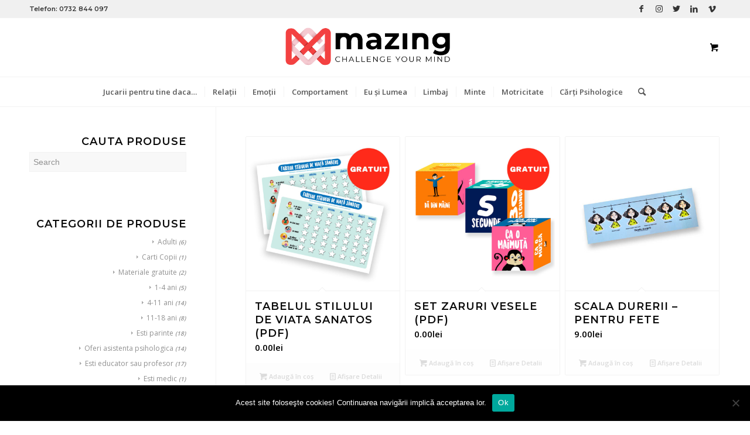

--- FILE ---
content_type: text/html; charset=UTF-8
request_url: https://mazing.ro/1-4-ani/
body_size: 24681
content:
<!DOCTYPE html>
<html lang="ro-RO" class="html_stretched responsive av-preloader-disabled av-default-lightbox  html_header_top html_logo_center html_bottom_nav_header html_menu_right html_custom html_header_sticky html_header_shrinking html_header_topbar_active html_mobile_menu_phone html_header_searchicon html_content_align_center html_header_unstick_top html_header_stretch_disabled html_elegant-blog html_av-submenu-hidden html_av-submenu-display-click html_av-overlay-side html_av-overlay-side-classic html_av-submenu-noclone html_entry_id_20808 html_cart_at_menu av-cookies-no-cookie-consent av-no-preview html_text_menu_active ">
<head>
<meta charset="UTF-8" />
<meta name="robots" content="index, follow" />


<!-- mobile setting -->
<meta name="viewport" content="width=device-width, initial-scale=1">

<!-- Scripts/CSS and wp_head hook -->
<script>var et_site_url='https://mazing.ro';var et_post_id='20808';function et_core_page_resource_fallback(a,b){"undefined"===typeof b&&(b=a.sheet.cssRules&&0===a.sheet.cssRules.length);b&&(a.onerror=null,a.onload=null,a.href?a.href=et_site_url+"/?et_core_page_resource="+a.id+et_post_id:a.src&&(a.src=et_site_url+"/?et_core_page_resource="+a.id+et_post_id))}
</script><title>1-4 ani &#8211; Mazing | Challenge your mind</title>
<meta name='robots' content='max-image-preview:large' />
	<style>img:is([sizes="auto" i], [sizes^="auto," i]) { contain-intrinsic-size: 3000px 1500px }</style>
	<style type="text/css">@font-face { font-family: 'star'; src: url('https://mazing.ro/wp-content/plugins/woocommerce/assets/fonts/star.eot'); src: url('https://mazing.ro/wp-content/plugins/woocommerce/assets/fonts/star.eot?#iefix') format('embedded-opentype'), 	  url('https://mazing.ro/wp-content/plugins/woocommerce/assets/fonts/star.woff') format('woff'), 	  url('https://mazing.ro/wp-content/plugins/woocommerce/assets/fonts/star.ttf') format('truetype'), 	  url('https://mazing.ro/wp-content/plugins/woocommerce/assets/fonts/star.svg#star') format('svg'); font-weight: normal; font-style: normal;  } @font-face { font-family: 'WooCommerce'; src: url('https://mazing.ro/wp-content/plugins/woocommerce/assets/fonts/WooCommerce.eot'); src: url('https://mazing.ro/wp-content/plugins/woocommerce/assets/fonts/WooCommerce.eot?#iefix') format('embedded-opentype'), 	  url('https://mazing.ro/wp-content/plugins/woocommerce/assets/fonts/WooCommerce.woff') format('woff'), 	  url('https://mazing.ro/wp-content/plugins/woocommerce/assets/fonts/WooCommerce.ttf') format('truetype'), 	  url('https://mazing.ro/wp-content/plugins/woocommerce/assets/fonts/WooCommerce.svg#WooCommerce') format('svg'); font-weight: normal; font-style: normal;  } </style><link rel='dns-prefetch' href='//www.googletagmanager.com' />
<link rel="alternate" type="application/rss+xml" title="Mazing | Challenge your mind &raquo; Flux" href="https://mazing.ro/feed/" />
<link rel="alternate" type="application/rss+xml" title="Mazing | Challenge your mind &raquo; Flux comentarii" href="https://mazing.ro/comments/feed/" />
		<!-- This site uses the Google Analytics by MonsterInsights plugin v9.2.2 - Using Analytics tracking - https://www.monsterinsights.com/ -->
		<!-- Note: MonsterInsights is not currently configured on this site. The site owner needs to authenticate with Google Analytics in the MonsterInsights settings panel. -->
					<!-- No tracking code set -->
				<!-- / Google Analytics by MonsterInsights -->
		
<!-- google webfont font replacement -->

			<script type='text/javascript'>

				(function() {
					
					/*	check if webfonts are disabled by user setting via cookie - or user must opt in.	*/
					var html = document.getElementsByTagName('html')[0];
					var cookie_check = html.className.indexOf('av-cookies-needs-opt-in') >= 0 || html.className.indexOf('av-cookies-can-opt-out') >= 0;
					var allow_continue = true;
					var silent_accept_cookie = html.className.indexOf('av-cookies-user-silent-accept') >= 0;

					if( cookie_check && ! silent_accept_cookie )
					{
						if( ! document.cookie.match(/aviaCookieConsent/) || html.className.indexOf('av-cookies-session-refused') >= 0 )
						{
							allow_continue = false;
						}
						else
						{
							if( ! document.cookie.match(/aviaPrivacyRefuseCookiesHideBar/) )
							{
								allow_continue = false;
							}
							else if( ! document.cookie.match(/aviaPrivacyEssentialCookiesEnabled/) )
							{
								allow_continue = false;
							}
							else if( document.cookie.match(/aviaPrivacyGoogleWebfontsDisabled/) )
							{
								allow_continue = false;
							}
						}
					}
					
					if( allow_continue )
					{
						var f = document.createElement('link');
					
						f.type 	= 'text/css';
						f.rel 	= 'stylesheet';
						f.href 	= '//fonts.googleapis.com/css?family=Cabin%7COpen+Sans:400,600%7CMontserrat';
						f.id 	= 'avia-google-webfont';

						document.getElementsByTagName('head')[0].appendChild(f);
					}
				})();
			
			</script>
			<script type="text/javascript">
/* <![CDATA[ */
window._wpemojiSettings = {"baseUrl":"https:\/\/s.w.org\/images\/core\/emoji\/15.0.3\/72x72\/","ext":".png","svgUrl":"https:\/\/s.w.org\/images\/core\/emoji\/15.0.3\/svg\/","svgExt":".svg","source":{"concatemoji":"https:\/\/mazing.ro\/wp-includes\/js\/wp-emoji-release.min.js?ver=6.7.4"}};
/*! This file is auto-generated */
!function(i,n){var o,s,e;function c(e){try{var t={supportTests:e,timestamp:(new Date).valueOf()};sessionStorage.setItem(o,JSON.stringify(t))}catch(e){}}function p(e,t,n){e.clearRect(0,0,e.canvas.width,e.canvas.height),e.fillText(t,0,0);var t=new Uint32Array(e.getImageData(0,0,e.canvas.width,e.canvas.height).data),r=(e.clearRect(0,0,e.canvas.width,e.canvas.height),e.fillText(n,0,0),new Uint32Array(e.getImageData(0,0,e.canvas.width,e.canvas.height).data));return t.every(function(e,t){return e===r[t]})}function u(e,t,n){switch(t){case"flag":return n(e,"\ud83c\udff3\ufe0f\u200d\u26a7\ufe0f","\ud83c\udff3\ufe0f\u200b\u26a7\ufe0f")?!1:!n(e,"\ud83c\uddfa\ud83c\uddf3","\ud83c\uddfa\u200b\ud83c\uddf3")&&!n(e,"\ud83c\udff4\udb40\udc67\udb40\udc62\udb40\udc65\udb40\udc6e\udb40\udc67\udb40\udc7f","\ud83c\udff4\u200b\udb40\udc67\u200b\udb40\udc62\u200b\udb40\udc65\u200b\udb40\udc6e\u200b\udb40\udc67\u200b\udb40\udc7f");case"emoji":return!n(e,"\ud83d\udc26\u200d\u2b1b","\ud83d\udc26\u200b\u2b1b")}return!1}function f(e,t,n){var r="undefined"!=typeof WorkerGlobalScope&&self instanceof WorkerGlobalScope?new OffscreenCanvas(300,150):i.createElement("canvas"),a=r.getContext("2d",{willReadFrequently:!0}),o=(a.textBaseline="top",a.font="600 32px Arial",{});return e.forEach(function(e){o[e]=t(a,e,n)}),o}function t(e){var t=i.createElement("script");t.src=e,t.defer=!0,i.head.appendChild(t)}"undefined"!=typeof Promise&&(o="wpEmojiSettingsSupports",s=["flag","emoji"],n.supports={everything:!0,everythingExceptFlag:!0},e=new Promise(function(e){i.addEventListener("DOMContentLoaded",e,{once:!0})}),new Promise(function(t){var n=function(){try{var e=JSON.parse(sessionStorage.getItem(o));if("object"==typeof e&&"number"==typeof e.timestamp&&(new Date).valueOf()<e.timestamp+604800&&"object"==typeof e.supportTests)return e.supportTests}catch(e){}return null}();if(!n){if("undefined"!=typeof Worker&&"undefined"!=typeof OffscreenCanvas&&"undefined"!=typeof URL&&URL.createObjectURL&&"undefined"!=typeof Blob)try{var e="postMessage("+f.toString()+"("+[JSON.stringify(s),u.toString(),p.toString()].join(",")+"));",r=new Blob([e],{type:"text/javascript"}),a=new Worker(URL.createObjectURL(r),{name:"wpTestEmojiSupports"});return void(a.onmessage=function(e){c(n=e.data),a.terminate(),t(n)})}catch(e){}c(n=f(s,u,p))}t(n)}).then(function(e){for(var t in e)n.supports[t]=e[t],n.supports.everything=n.supports.everything&&n.supports[t],"flag"!==t&&(n.supports.everythingExceptFlag=n.supports.everythingExceptFlag&&n.supports[t]);n.supports.everythingExceptFlag=n.supports.everythingExceptFlag&&!n.supports.flag,n.DOMReady=!1,n.readyCallback=function(){n.DOMReady=!0}}).then(function(){return e}).then(function(){var e;n.supports.everything||(n.readyCallback(),(e=n.source||{}).concatemoji?t(e.concatemoji):e.wpemoji&&e.twemoji&&(t(e.twemoji),t(e.wpemoji)))}))}((window,document),window._wpemojiSettings);
/* ]]> */
</script>
<link rel='stylesheet' id='flick-css' href='https://mazing.ro/wp-content/plugins/mailchimp/assets/css/flick/flick.css?ver=1.6.2' type='text/css' media='all' />
<link rel='stylesheet' id='mailchimp_sf_main_css-css' href='https://mazing.ro/?mcsf_action=main_css&#038;ver=1.6.2' type='text/css' media='all' />
<link rel='stylesheet' id='avia-woocommerce-css-css' href='https://mazing.ro/wp-content/themes/enfold/config-woocommerce/woocommerce-mod.css?ver=6.7.4' type='text/css' media='all' />
<link rel='stylesheet' id='avia-grid-css' href='https://mazing.ro/wp-content/themes/enfold/css/grid.css?ver=4.8.1' type='text/css' media='all' />
<link rel='stylesheet' id='avia-base-css' href='https://mazing.ro/wp-content/themes/enfold/css/base.css?ver=4.8.1' type='text/css' media='all' />
<link rel='stylesheet' id='avia-layout-css' href='https://mazing.ro/wp-content/themes/enfold/css/layout.css?ver=4.8.1' type='text/css' media='all' />
<link rel='stylesheet' id='avia-module-audioplayer-css' href='https://mazing.ro/wp-content/themes/enfold/config-templatebuilder/avia-shortcodes/audio-player/audio-player.css?ver=6.7.4' type='text/css' media='all' />
<link rel='stylesheet' id='avia-module-blog-css' href='https://mazing.ro/wp-content/themes/enfold/config-templatebuilder/avia-shortcodes/blog/blog.css?ver=6.7.4' type='text/css' media='all' />
<link rel='stylesheet' id='avia-module-postslider-css' href='https://mazing.ro/wp-content/themes/enfold/config-templatebuilder/avia-shortcodes/postslider/postslider.css?ver=6.7.4' type='text/css' media='all' />
<link rel='stylesheet' id='avia-module-button-css' href='https://mazing.ro/wp-content/themes/enfold/config-templatebuilder/avia-shortcodes/buttons/buttons.css?ver=6.7.4' type='text/css' media='all' />
<link rel='stylesheet' id='avia-module-buttonrow-css' href='https://mazing.ro/wp-content/themes/enfold/config-templatebuilder/avia-shortcodes/buttonrow/buttonrow.css?ver=6.7.4' type='text/css' media='all' />
<link rel='stylesheet' id='avia-module-button-fullwidth-css' href='https://mazing.ro/wp-content/themes/enfold/config-templatebuilder/avia-shortcodes/buttons_fullwidth/buttons_fullwidth.css?ver=6.7.4' type='text/css' media='all' />
<link rel='stylesheet' id='avia-module-catalogue-css' href='https://mazing.ro/wp-content/themes/enfold/config-templatebuilder/avia-shortcodes/catalogue/catalogue.css?ver=6.7.4' type='text/css' media='all' />
<link rel='stylesheet' id='avia-module-comments-css' href='https://mazing.ro/wp-content/themes/enfold/config-templatebuilder/avia-shortcodes/comments/comments.css?ver=6.7.4' type='text/css' media='all' />
<link rel='stylesheet' id='avia-module-contact-css' href='https://mazing.ro/wp-content/themes/enfold/config-templatebuilder/avia-shortcodes/contact/contact.css?ver=6.7.4' type='text/css' media='all' />
<link rel='stylesheet' id='avia-module-slideshow-css' href='https://mazing.ro/wp-content/themes/enfold/config-templatebuilder/avia-shortcodes/slideshow/slideshow.css?ver=6.7.4' type='text/css' media='all' />
<link rel='stylesheet' id='avia-module-slideshow-contentpartner-css' href='https://mazing.ro/wp-content/themes/enfold/config-templatebuilder/avia-shortcodes/contentslider/contentslider.css?ver=6.7.4' type='text/css' media='all' />
<link rel='stylesheet' id='avia-module-countdown-css' href='https://mazing.ro/wp-content/themes/enfold/config-templatebuilder/avia-shortcodes/countdown/countdown.css?ver=6.7.4' type='text/css' media='all' />
<link rel='stylesheet' id='avia-module-gallery-css' href='https://mazing.ro/wp-content/themes/enfold/config-templatebuilder/avia-shortcodes/gallery/gallery.css?ver=6.7.4' type='text/css' media='all' />
<link rel='stylesheet' id='avia-module-gallery-hor-css' href='https://mazing.ro/wp-content/themes/enfold/config-templatebuilder/avia-shortcodes/gallery_horizontal/gallery_horizontal.css?ver=6.7.4' type='text/css' media='all' />
<link rel='stylesheet' id='avia-module-maps-css' href='https://mazing.ro/wp-content/themes/enfold/config-templatebuilder/avia-shortcodes/google_maps/google_maps.css?ver=6.7.4' type='text/css' media='all' />
<link rel='stylesheet' id='avia-module-gridrow-css' href='https://mazing.ro/wp-content/themes/enfold/config-templatebuilder/avia-shortcodes/grid_row/grid_row.css?ver=6.7.4' type='text/css' media='all' />
<link rel='stylesheet' id='avia-module-heading-css' href='https://mazing.ro/wp-content/themes/enfold/config-templatebuilder/avia-shortcodes/heading/heading.css?ver=6.7.4' type='text/css' media='all' />
<link rel='stylesheet' id='avia-module-rotator-css' href='https://mazing.ro/wp-content/themes/enfold/config-templatebuilder/avia-shortcodes/headline_rotator/headline_rotator.css?ver=6.7.4' type='text/css' media='all' />
<link rel='stylesheet' id='avia-module-hr-css' href='https://mazing.ro/wp-content/themes/enfold/config-templatebuilder/avia-shortcodes/hr/hr.css?ver=6.7.4' type='text/css' media='all' />
<link rel='stylesheet' id='avia-module-icon-css' href='https://mazing.ro/wp-content/themes/enfold/config-templatebuilder/avia-shortcodes/icon/icon.css?ver=6.7.4' type='text/css' media='all' />
<link rel='stylesheet' id='avia-module-iconbox-css' href='https://mazing.ro/wp-content/themes/enfold/config-templatebuilder/avia-shortcodes/iconbox/iconbox.css?ver=6.7.4' type='text/css' media='all' />
<link rel='stylesheet' id='avia-module-icongrid-css' href='https://mazing.ro/wp-content/themes/enfold/config-templatebuilder/avia-shortcodes/icongrid/icongrid.css?ver=6.7.4' type='text/css' media='all' />
<link rel='stylesheet' id='avia-module-iconlist-css' href='https://mazing.ro/wp-content/themes/enfold/config-templatebuilder/avia-shortcodes/iconlist/iconlist.css?ver=6.7.4' type='text/css' media='all' />
<link rel='stylesheet' id='avia-module-image-css' href='https://mazing.ro/wp-content/themes/enfold/config-templatebuilder/avia-shortcodes/image/image.css?ver=6.7.4' type='text/css' media='all' />
<link rel='stylesheet' id='avia-module-hotspot-css' href='https://mazing.ro/wp-content/themes/enfold/config-templatebuilder/avia-shortcodes/image_hotspots/image_hotspots.css?ver=6.7.4' type='text/css' media='all' />
<link rel='stylesheet' id='avia-module-magazine-css' href='https://mazing.ro/wp-content/themes/enfold/config-templatebuilder/avia-shortcodes/magazine/magazine.css?ver=6.7.4' type='text/css' media='all' />
<link rel='stylesheet' id='avia-module-masonry-css' href='https://mazing.ro/wp-content/themes/enfold/config-templatebuilder/avia-shortcodes/masonry_entries/masonry_entries.css?ver=6.7.4' type='text/css' media='all' />
<link rel='stylesheet' id='avia-siteloader-css' href='https://mazing.ro/wp-content/themes/enfold/css/avia-snippet-site-preloader.css?ver=6.7.4' type='text/css' media='all' />
<link rel='stylesheet' id='avia-module-menu-css' href='https://mazing.ro/wp-content/themes/enfold/config-templatebuilder/avia-shortcodes/menu/menu.css?ver=6.7.4' type='text/css' media='all' />
<link rel='stylesheet' id='avia-modfule-notification-css' href='https://mazing.ro/wp-content/themes/enfold/config-templatebuilder/avia-shortcodes/notification/notification.css?ver=6.7.4' type='text/css' media='all' />
<link rel='stylesheet' id='avia-module-numbers-css' href='https://mazing.ro/wp-content/themes/enfold/config-templatebuilder/avia-shortcodes/numbers/numbers.css?ver=6.7.4' type='text/css' media='all' />
<link rel='stylesheet' id='avia-module-portfolio-css' href='https://mazing.ro/wp-content/themes/enfold/config-templatebuilder/avia-shortcodes/portfolio/portfolio.css?ver=6.7.4' type='text/css' media='all' />
<link rel='stylesheet' id='avia-module-post-metadata-css' href='https://mazing.ro/wp-content/themes/enfold/config-templatebuilder/avia-shortcodes/post_metadata/post_metadata.css?ver=6.7.4' type='text/css' media='all' />
<link rel='stylesheet' id='avia-module-progress-bar-css' href='https://mazing.ro/wp-content/themes/enfold/config-templatebuilder/avia-shortcodes/progressbar/progressbar.css?ver=6.7.4' type='text/css' media='all' />
<link rel='stylesheet' id='avia-module-promobox-css' href='https://mazing.ro/wp-content/themes/enfold/config-templatebuilder/avia-shortcodes/promobox/promobox.css?ver=6.7.4' type='text/css' media='all' />
<link rel='stylesheet' id='avia-sc-search-css' href='https://mazing.ro/wp-content/themes/enfold/config-templatebuilder/avia-shortcodes/search/search.css?ver=6.7.4' type='text/css' media='all' />
<link rel='stylesheet' id='avia-module-slideshow-accordion-css' href='https://mazing.ro/wp-content/themes/enfold/config-templatebuilder/avia-shortcodes/slideshow_accordion/slideshow_accordion.css?ver=6.7.4' type='text/css' media='all' />
<link rel='stylesheet' id='avia-module-slideshow-feature-image-css' href='https://mazing.ro/wp-content/themes/enfold/config-templatebuilder/avia-shortcodes/slideshow_feature_image/slideshow_feature_image.css?ver=6.7.4' type='text/css' media='all' />
<link rel='stylesheet' id='avia-module-slideshow-fullsize-css' href='https://mazing.ro/wp-content/themes/enfold/config-templatebuilder/avia-shortcodes/slideshow_fullsize/slideshow_fullsize.css?ver=6.7.4' type='text/css' media='all' />
<link rel='stylesheet' id='avia-module-slideshow-fullscreen-css' href='https://mazing.ro/wp-content/themes/enfold/config-templatebuilder/avia-shortcodes/slideshow_fullscreen/slideshow_fullscreen.css?ver=6.7.4' type='text/css' media='all' />
<link rel='stylesheet' id='avia-module-slideshow-ls-css' href='https://mazing.ro/wp-content/themes/enfold/config-templatebuilder/avia-shortcodes/slideshow_layerslider/slideshow_layerslider.css?ver=6.7.4' type='text/css' media='all' />
<link rel='stylesheet' id='avia-module-social-css' href='https://mazing.ro/wp-content/themes/enfold/config-templatebuilder/avia-shortcodes/social_share/social_share.css?ver=6.7.4' type='text/css' media='all' />
<link rel='stylesheet' id='avia-module-tabsection-css' href='https://mazing.ro/wp-content/themes/enfold/config-templatebuilder/avia-shortcodes/tab_section/tab_section.css?ver=6.7.4' type='text/css' media='all' />
<link rel='stylesheet' id='avia-module-table-css' href='https://mazing.ro/wp-content/themes/enfold/config-templatebuilder/avia-shortcodes/table/table.css?ver=6.7.4' type='text/css' media='all' />
<link rel='stylesheet' id='avia-module-tabs-css' href='https://mazing.ro/wp-content/themes/enfold/config-templatebuilder/avia-shortcodes/tabs/tabs.css?ver=6.7.4' type='text/css' media='all' />
<link rel='stylesheet' id='avia-module-team-css' href='https://mazing.ro/wp-content/themes/enfold/config-templatebuilder/avia-shortcodes/team/team.css?ver=6.7.4' type='text/css' media='all' />
<link rel='stylesheet' id='avia-module-testimonials-css' href='https://mazing.ro/wp-content/themes/enfold/config-templatebuilder/avia-shortcodes/testimonials/testimonials.css?ver=6.7.4' type='text/css' media='all' />
<link rel='stylesheet' id='avia-module-timeline-css' href='https://mazing.ro/wp-content/themes/enfold/config-templatebuilder/avia-shortcodes/timeline/timeline.css?ver=6.7.4' type='text/css' media='all' />
<link rel='stylesheet' id='avia-module-toggles-css' href='https://mazing.ro/wp-content/themes/enfold/config-templatebuilder/avia-shortcodes/toggles/toggles.css?ver=6.7.4' type='text/css' media='all' />
<link rel='stylesheet' id='avia-module-video-css' href='https://mazing.ro/wp-content/themes/enfold/config-templatebuilder/avia-shortcodes/video/video.css?ver=6.7.4' type='text/css' media='all' />
<style id='wp-emoji-styles-inline-css' type='text/css'>

	img.wp-smiley, img.emoji {
		display: inline !important;
		border: none !important;
		box-shadow: none !important;
		height: 1em !important;
		width: 1em !important;
		margin: 0 0.07em !important;
		vertical-align: -0.1em !important;
		background: none !important;
		padding: 0 !important;
	}
</style>
<link rel='stylesheet' id='wp-block-library-css' href='https://mazing.ro/wp-includes/css/dist/block-library/style.min.css?ver=6.7.4' type='text/css' media='all' />
<style id='classic-theme-styles-inline-css' type='text/css'>
/*! This file is auto-generated */
.wp-block-button__link{color:#fff;background-color:#32373c;border-radius:9999px;box-shadow:none;text-decoration:none;padding:calc(.667em + 2px) calc(1.333em + 2px);font-size:1.125em}.wp-block-file__button{background:#32373c;color:#fff;text-decoration:none}
</style>
<style id='global-styles-inline-css' type='text/css'>
:root{--wp--preset--aspect-ratio--square: 1;--wp--preset--aspect-ratio--4-3: 4/3;--wp--preset--aspect-ratio--3-4: 3/4;--wp--preset--aspect-ratio--3-2: 3/2;--wp--preset--aspect-ratio--2-3: 2/3;--wp--preset--aspect-ratio--16-9: 16/9;--wp--preset--aspect-ratio--9-16: 9/16;--wp--preset--color--black: #000000;--wp--preset--color--cyan-bluish-gray: #abb8c3;--wp--preset--color--white: #ffffff;--wp--preset--color--pale-pink: #f78da7;--wp--preset--color--vivid-red: #cf2e2e;--wp--preset--color--luminous-vivid-orange: #ff6900;--wp--preset--color--luminous-vivid-amber: #fcb900;--wp--preset--color--light-green-cyan: #7bdcb5;--wp--preset--color--vivid-green-cyan: #00d084;--wp--preset--color--pale-cyan-blue: #8ed1fc;--wp--preset--color--vivid-cyan-blue: #0693e3;--wp--preset--color--vivid-purple: #9b51e0;--wp--preset--gradient--vivid-cyan-blue-to-vivid-purple: linear-gradient(135deg,rgba(6,147,227,1) 0%,rgb(155,81,224) 100%);--wp--preset--gradient--light-green-cyan-to-vivid-green-cyan: linear-gradient(135deg,rgb(122,220,180) 0%,rgb(0,208,130) 100%);--wp--preset--gradient--luminous-vivid-amber-to-luminous-vivid-orange: linear-gradient(135deg,rgba(252,185,0,1) 0%,rgba(255,105,0,1) 100%);--wp--preset--gradient--luminous-vivid-orange-to-vivid-red: linear-gradient(135deg,rgba(255,105,0,1) 0%,rgb(207,46,46) 100%);--wp--preset--gradient--very-light-gray-to-cyan-bluish-gray: linear-gradient(135deg,rgb(238,238,238) 0%,rgb(169,184,195) 100%);--wp--preset--gradient--cool-to-warm-spectrum: linear-gradient(135deg,rgb(74,234,220) 0%,rgb(151,120,209) 20%,rgb(207,42,186) 40%,rgb(238,44,130) 60%,rgb(251,105,98) 80%,rgb(254,248,76) 100%);--wp--preset--gradient--blush-light-purple: linear-gradient(135deg,rgb(255,206,236) 0%,rgb(152,150,240) 100%);--wp--preset--gradient--blush-bordeaux: linear-gradient(135deg,rgb(254,205,165) 0%,rgb(254,45,45) 50%,rgb(107,0,62) 100%);--wp--preset--gradient--luminous-dusk: linear-gradient(135deg,rgb(255,203,112) 0%,rgb(199,81,192) 50%,rgb(65,88,208) 100%);--wp--preset--gradient--pale-ocean: linear-gradient(135deg,rgb(255,245,203) 0%,rgb(182,227,212) 50%,rgb(51,167,181) 100%);--wp--preset--gradient--electric-grass: linear-gradient(135deg,rgb(202,248,128) 0%,rgb(113,206,126) 100%);--wp--preset--gradient--midnight: linear-gradient(135deg,rgb(2,3,129) 0%,rgb(40,116,252) 100%);--wp--preset--font-size--small: 13px;--wp--preset--font-size--medium: 20px;--wp--preset--font-size--large: 36px;--wp--preset--font-size--x-large: 42px;--wp--preset--font-family--inter: "Inter", sans-serif;--wp--preset--font-family--cardo: Cardo;--wp--preset--spacing--20: 0.44rem;--wp--preset--spacing--30: 0.67rem;--wp--preset--spacing--40: 1rem;--wp--preset--spacing--50: 1.5rem;--wp--preset--spacing--60: 2.25rem;--wp--preset--spacing--70: 3.38rem;--wp--preset--spacing--80: 5.06rem;--wp--preset--shadow--natural: 6px 6px 9px rgba(0, 0, 0, 0.2);--wp--preset--shadow--deep: 12px 12px 50px rgba(0, 0, 0, 0.4);--wp--preset--shadow--sharp: 6px 6px 0px rgba(0, 0, 0, 0.2);--wp--preset--shadow--outlined: 6px 6px 0px -3px rgba(255, 255, 255, 1), 6px 6px rgba(0, 0, 0, 1);--wp--preset--shadow--crisp: 6px 6px 0px rgba(0, 0, 0, 1);}:where(.is-layout-flex){gap: 0.5em;}:where(.is-layout-grid){gap: 0.5em;}body .is-layout-flex{display: flex;}.is-layout-flex{flex-wrap: wrap;align-items: center;}.is-layout-flex > :is(*, div){margin: 0;}body .is-layout-grid{display: grid;}.is-layout-grid > :is(*, div){margin: 0;}:where(.wp-block-columns.is-layout-flex){gap: 2em;}:where(.wp-block-columns.is-layout-grid){gap: 2em;}:where(.wp-block-post-template.is-layout-flex){gap: 1.25em;}:where(.wp-block-post-template.is-layout-grid){gap: 1.25em;}.has-black-color{color: var(--wp--preset--color--black) !important;}.has-cyan-bluish-gray-color{color: var(--wp--preset--color--cyan-bluish-gray) !important;}.has-white-color{color: var(--wp--preset--color--white) !important;}.has-pale-pink-color{color: var(--wp--preset--color--pale-pink) !important;}.has-vivid-red-color{color: var(--wp--preset--color--vivid-red) !important;}.has-luminous-vivid-orange-color{color: var(--wp--preset--color--luminous-vivid-orange) !important;}.has-luminous-vivid-amber-color{color: var(--wp--preset--color--luminous-vivid-amber) !important;}.has-light-green-cyan-color{color: var(--wp--preset--color--light-green-cyan) !important;}.has-vivid-green-cyan-color{color: var(--wp--preset--color--vivid-green-cyan) !important;}.has-pale-cyan-blue-color{color: var(--wp--preset--color--pale-cyan-blue) !important;}.has-vivid-cyan-blue-color{color: var(--wp--preset--color--vivid-cyan-blue) !important;}.has-vivid-purple-color{color: var(--wp--preset--color--vivid-purple) !important;}.has-black-background-color{background-color: var(--wp--preset--color--black) !important;}.has-cyan-bluish-gray-background-color{background-color: var(--wp--preset--color--cyan-bluish-gray) !important;}.has-white-background-color{background-color: var(--wp--preset--color--white) !important;}.has-pale-pink-background-color{background-color: var(--wp--preset--color--pale-pink) !important;}.has-vivid-red-background-color{background-color: var(--wp--preset--color--vivid-red) !important;}.has-luminous-vivid-orange-background-color{background-color: var(--wp--preset--color--luminous-vivid-orange) !important;}.has-luminous-vivid-amber-background-color{background-color: var(--wp--preset--color--luminous-vivid-amber) !important;}.has-light-green-cyan-background-color{background-color: var(--wp--preset--color--light-green-cyan) !important;}.has-vivid-green-cyan-background-color{background-color: var(--wp--preset--color--vivid-green-cyan) !important;}.has-pale-cyan-blue-background-color{background-color: var(--wp--preset--color--pale-cyan-blue) !important;}.has-vivid-cyan-blue-background-color{background-color: var(--wp--preset--color--vivid-cyan-blue) !important;}.has-vivid-purple-background-color{background-color: var(--wp--preset--color--vivid-purple) !important;}.has-black-border-color{border-color: var(--wp--preset--color--black) !important;}.has-cyan-bluish-gray-border-color{border-color: var(--wp--preset--color--cyan-bluish-gray) !important;}.has-white-border-color{border-color: var(--wp--preset--color--white) !important;}.has-pale-pink-border-color{border-color: var(--wp--preset--color--pale-pink) !important;}.has-vivid-red-border-color{border-color: var(--wp--preset--color--vivid-red) !important;}.has-luminous-vivid-orange-border-color{border-color: var(--wp--preset--color--luminous-vivid-orange) !important;}.has-luminous-vivid-amber-border-color{border-color: var(--wp--preset--color--luminous-vivid-amber) !important;}.has-light-green-cyan-border-color{border-color: var(--wp--preset--color--light-green-cyan) !important;}.has-vivid-green-cyan-border-color{border-color: var(--wp--preset--color--vivid-green-cyan) !important;}.has-pale-cyan-blue-border-color{border-color: var(--wp--preset--color--pale-cyan-blue) !important;}.has-vivid-cyan-blue-border-color{border-color: var(--wp--preset--color--vivid-cyan-blue) !important;}.has-vivid-purple-border-color{border-color: var(--wp--preset--color--vivid-purple) !important;}.has-vivid-cyan-blue-to-vivid-purple-gradient-background{background: var(--wp--preset--gradient--vivid-cyan-blue-to-vivid-purple) !important;}.has-light-green-cyan-to-vivid-green-cyan-gradient-background{background: var(--wp--preset--gradient--light-green-cyan-to-vivid-green-cyan) !important;}.has-luminous-vivid-amber-to-luminous-vivid-orange-gradient-background{background: var(--wp--preset--gradient--luminous-vivid-amber-to-luminous-vivid-orange) !important;}.has-luminous-vivid-orange-to-vivid-red-gradient-background{background: var(--wp--preset--gradient--luminous-vivid-orange-to-vivid-red) !important;}.has-very-light-gray-to-cyan-bluish-gray-gradient-background{background: var(--wp--preset--gradient--very-light-gray-to-cyan-bluish-gray) !important;}.has-cool-to-warm-spectrum-gradient-background{background: var(--wp--preset--gradient--cool-to-warm-spectrum) !important;}.has-blush-light-purple-gradient-background{background: var(--wp--preset--gradient--blush-light-purple) !important;}.has-blush-bordeaux-gradient-background{background: var(--wp--preset--gradient--blush-bordeaux) !important;}.has-luminous-dusk-gradient-background{background: var(--wp--preset--gradient--luminous-dusk) !important;}.has-pale-ocean-gradient-background{background: var(--wp--preset--gradient--pale-ocean) !important;}.has-electric-grass-gradient-background{background: var(--wp--preset--gradient--electric-grass) !important;}.has-midnight-gradient-background{background: var(--wp--preset--gradient--midnight) !important;}.has-small-font-size{font-size: var(--wp--preset--font-size--small) !important;}.has-medium-font-size{font-size: var(--wp--preset--font-size--medium) !important;}.has-large-font-size{font-size: var(--wp--preset--font-size--large) !important;}.has-x-large-font-size{font-size: var(--wp--preset--font-size--x-large) !important;}
:where(.wp-block-post-template.is-layout-flex){gap: 1.25em;}:where(.wp-block-post-template.is-layout-grid){gap: 1.25em;}
:where(.wp-block-columns.is-layout-flex){gap: 2em;}:where(.wp-block-columns.is-layout-grid){gap: 2em;}
:root :where(.wp-block-pullquote){font-size: 1.5em;line-height: 1.6;}
</style>
<link rel='stylesheet' id='contact-form-7-css' href='https://mazing.ro/wp-content/plugins/contact-form-7/includes/css/styles.css?ver=6.0' type='text/css' media='all' />
<link rel='stylesheet' id='cookie-notice-front-css' href='https://mazing.ro/wp-content/plugins/cookie-notice/css/front.min.css?ver=2.4.18' type='text/css' media='all' />
<link rel='stylesheet' id='embedpress-style-css' href='https://mazing.ro/wp-content/plugins/embedpress/assets/css/embedpress.css?ver=6.7.4' type='text/css' media='all' />
<link rel='stylesheet' id='wpsm_test_b_bootstrap-front-css' href='https://mazing.ro/wp-content/plugins/testimonial-builder/assets/css/bootstrap-front.css?ver=6.7.4' type='text/css' media='all' />
<link rel='stylesheet' id='wpsm_test_b_style-1-css' href='https://mazing.ro/wp-content/plugins/testimonial-builder/assets/css/style-1.css?ver=6.7.4' type='text/css' media='all' />
<link rel='stylesheet' id='wpsm_test_b_style-2-css' href='https://mazing.ro/wp-content/plugins/testimonial-builder/assets/css/style-2.css?ver=6.7.4' type='text/css' media='all' />
<link rel='stylesheet' id='wpsm_test_b_owl_carousel_min_css-css' href='https://mazing.ro/wp-content/plugins/testimonial-builder/assets/css/owl.carousel.min.css?ver=6.7.4' type='text/css' media='all' />
<link rel='stylesheet' id='woocommerce-wishlists-css' href='https://mazing.ro/wp-content/plugins/woocommerce-wishlists/assets/css/woocommerce-wishlists.css?ver=6.7.4' type='text/css' media='all' />
<style id='woocommerce-inline-inline-css' type='text/css'>
.woocommerce form .form-row .required { visibility: visible; }
</style>
<link rel='stylesheet' id='front-style-css' href='https://mazing.ro/wp-content/plugins/appzab-woo-live-sales-feed/css/front.css?ver=6.7.4' type='text/css' media='all' />
<link rel='stylesheet' id='animate-css' href='https://mazing.ro/wp-content/plugins/appzab-woo-live-sales-feed/css/animate.css?ver=6.7.4' type='text/css' media='all' />
<link rel='stylesheet' id='avia-scs-css' href='https://mazing.ro/wp-content/themes/enfold/css/shortcodes.css?ver=4.8.1' type='text/css' media='all' />
<link rel='stylesheet' id='avia-popup-css-css' href='https://mazing.ro/wp-content/themes/enfold/js/aviapopup/magnific-popup.css?ver=4.8.1' type='text/css' media='screen' />
<link rel='stylesheet' id='avia-lightbox-css' href='https://mazing.ro/wp-content/themes/enfold/css/avia-snippet-lightbox.css?ver=4.8.1' type='text/css' media='screen' />
<link rel='stylesheet' id='avia-widget-css-css' href='https://mazing.ro/wp-content/themes/enfold/css/avia-snippet-widget.css?ver=4.8.1' type='text/css' media='screen' />
<link rel='stylesheet' id='avia-dynamic-css' href='https://mazing.ro/wp-content/uploads/dynamic_avia/enfold_child.css?ver=61a6803a23959' type='text/css' media='all' />
<link rel='stylesheet' id='avia-custom-css' href='https://mazing.ro/wp-content/themes/enfold/css/custom.css?ver=4.8.1' type='text/css' media='all' />
<link rel='stylesheet' id='avia-style-css' href='https://mazing.ro/wp-content/themes/enfold-child/style.css?ver=4.8.1' type='text/css' media='all' />
<link rel='stylesheet' id='dashicons-css' href='https://mazing.ro/wp-includes/css/dashicons.min.css?ver=6.7.4' type='text/css' media='all' />
<script type="text/javascript" id="woocommerce-google-analytics-integration-gtag-js-after">
/* <![CDATA[ */
/* Google Analytics for WooCommerce (gtag.js) */
					window.dataLayer = window.dataLayer || [];
					function gtag(){dataLayer.push(arguments);}
					// Set up default consent state.
					for ( const mode of [{"analytics_storage":"denied","ad_storage":"denied","ad_user_data":"denied","ad_personalization":"denied","region":["AT","BE","BG","HR","CY","CZ","DK","EE","FI","FR","DE","GR","HU","IS","IE","IT","LV","LI","LT","LU","MT","NL","NO","PL","PT","RO","SK","SI","ES","SE","GB","CH"]}] || [] ) {
						gtag( "consent", "default", { "wait_for_update": 500, ...mode } );
					}
					gtag("js", new Date());
					gtag("set", "developer_id.dOGY3NW", true);
					gtag("config", "UA-93910059-1", {"track_404":false,"allow_google_signals":false,"logged_in":false,"linker":{"domains":[],"allow_incoming":false},"custom_map":{"dimension1":"logged_in"}});
/* ]]> */
</script>
<script type="text/javascript" src="https://mazing.ro/wp-includes/js/jquery/jquery.min.js?ver=3.7.1" id="jquery-core-js"></script>
<script type="text/javascript" id="cookie-notice-front-js-before">
/* <![CDATA[ */
var cnArgs = {"ajaxUrl":"https:\/\/mazing.ro\/wp-admin\/admin-ajax.php","nonce":"5f47578a6a","hideEffect":"fade","position":"bottom","onScroll":false,"onScrollOffset":100,"onClick":false,"cookieName":"cookie_notice_accepted","cookieTime":2592000,"cookieTimeRejected":2592000,"globalCookie":false,"redirection":false,"cache":false,"revokeCookies":false,"revokeCookiesOpt":"automatic"};
/* ]]> */
</script>
<script type="text/javascript" src="https://mazing.ro/wp-content/plugins/cookie-notice/js/front.min.js?ver=2.4.18" id="cookie-notice-front-js"></script>
<script type="text/javascript" src="https://mazing.ro/wp-content/plugins/testimonial-builder/assets/js/owl.carousel.min.js?ver=1" id="wpsm_test_b_owl.carousel.min.js-js"></script>
<script type="text/javascript" id="woocommerce-wishlists-js-extra">
/* <![CDATA[ */
var wishlist_params = {"root_url":"https:\/\/mazing.ro","current_url":"\/1-4-ani\/","are_you_sure":"Are you sure?"};
/* ]]> */
</script>
<script type="text/javascript" src="https://mazing.ro/wp-content/plugins/woocommerce-wishlists/assets/js/woocommerce-wishlists.js?ver=6.7.4" id="woocommerce-wishlists-js"></script>
<script type="text/javascript" src="https://mazing.ro/wp-content/plugins/woocommerce-wishlists/assets/js/bootstrap-modal.js?ver=6.7.4" id="bootstrap-modal-js"></script>
<script type="text/javascript" src="https://mazing.ro/wp-content/plugins/woocommerce/assets/js/jquery-blockui/jquery.blockUI.min.js?ver=2.7.0-wc.9.4.4" id="jquery-blockui-js" defer="defer" data-wp-strategy="defer"></script>
<script type="text/javascript" id="wc-add-to-cart-js-extra">
/* <![CDATA[ */
var wc_add_to_cart_params = {"ajax_url":"\/wp-admin\/admin-ajax.php","wc_ajax_url":"\/?wc-ajax=%%endpoint%%","i18n_view_cart":"Vezi co\u0219ul","cart_url":"https:\/\/mazing.ro\/cos\/","is_cart":"","cart_redirect_after_add":"no"};
/* ]]> */
</script>
<script type="text/javascript" src="https://mazing.ro/wp-content/plugins/woocommerce/assets/js/frontend/add-to-cart.min.js?ver=9.4.4" id="wc-add-to-cart-js" defer="defer" data-wp-strategy="defer"></script>
<script type="text/javascript" src="https://mazing.ro/wp-content/plugins/woocommerce/assets/js/js-cookie/js.cookie.min.js?ver=2.1.4-wc.9.4.4" id="js-cookie-js" defer="defer" data-wp-strategy="defer"></script>
<script type="text/javascript" id="woocommerce-js-extra">
/* <![CDATA[ */
var woocommerce_params = {"ajax_url":"\/wp-admin\/admin-ajax.php","wc_ajax_url":"\/?wc-ajax=%%endpoint%%"};
/* ]]> */
</script>
<script type="text/javascript" src="https://mazing.ro/wp-content/plugins/woocommerce/assets/js/frontend/woocommerce.min.js?ver=9.4.4" id="woocommerce-js" defer="defer" data-wp-strategy="defer"></script>
<script type="text/javascript" src="https://mazing.ro/wp-content/plugins/appzab-woo-live-sales-feed/js/notification.js?ver=1.0" id="notification-js"></script>
<script type="text/javascript" src="https://mazing.ro/wp-content/plugins/appzab-woo-live-sales-feed/js/car-jquery.js?ver=6.7.4" id="front-js-js"></script>
<script type="text/javascript" src="https://mazing.ro/wp-content/themes/enfold/js/avia-compat.js?ver=4.8.1" id="avia-compat-js"></script>
<link rel="https://api.w.org/" href="https://mazing.ro/wp-json/" /><link rel="alternate" title="JSON" type="application/json" href="https://mazing.ro/wp-json/wp/v2/pages/20808" /><link rel="EditURI" type="application/rsd+xml" title="RSD" href="https://mazing.ro/xmlrpc.php?rsd" />
<meta name="generator" content="WordPress 6.7.4" />
<meta name="generator" content="WooCommerce 9.4.4" />
<link rel="canonical" href="https://mazing.ro/1-4-ani/" />
<link rel='shortlink' href='https://mazing.ro/?p=20808' />
<link rel="alternate" title="oEmbed (JSON)" type="application/json+oembed" href="https://mazing.ro/wp-json/oembed/1.0/embed?url=https%3A%2F%2Fmazing.ro%2F1-4-ani%2F" />
<link rel="alternate" title="oEmbed (XML)" type="text/xml+oembed" href="https://mazing.ro/wp-json/oembed/1.0/embed?url=https%3A%2F%2Fmazing.ro%2F1-4-ani%2F&#038;format=xml" />
	<link rel="preconnect" href="https://fonts.googleapis.com">
	<link rel="preconnect" href="https://fonts.gstatic.com">
	<link href='https://fonts.googleapis.com/css2?display=swap&family=Fredoka+One&family=Montserrat:wght@600' rel='stylesheet'><script type="text/javascript">
	jQuery(function($) {
		$('.date-pick').each(function() {
			var format = $(this).data('format') || 'mm/dd/yyyy';
			format = format.replace(/yyyy/i, 'yy');
			$(this).datepicker({
				autoFocusNextInput: true,
				constrainInput: false,
				changeMonth: true,
				changeYear: true,
				beforeShow: function(input, inst) { $('#ui-datepicker-div').addClass('show'); },
				dateFormat: format.toLowerCase(),
			});
		});
		d = new Date();
		$('.birthdate-pick').each(function() {
			var format = $(this).data('format') || 'mm/dd';
			format = format.replace(/yyyy/i, 'yy');
			$(this).datepicker({
				autoFocusNextInput: true,
				constrainInput: false,
				changeMonth: true,
				changeYear: false,
				minDate: new Date(d.getFullYear(), 1-1, 1),
				maxDate: new Date(d.getFullYear(), 12-1, 31),
				beforeShow: function(input, inst) { $('#ui-datepicker-div').removeClass('show'); },
				dateFormat: format.toLowerCase(),
			});

		});

	});
</script>
<link rel="preload" href="https://mazing.ro/wp-content/plugins/bloom/core/admin/fonts/modules.ttf" as="font" crossorigin="anonymous"><link rel="profile" href="http://gmpg.org/xfn/11" />
<link rel="alternate" type="application/rss+xml" title="Mazing | Challenge your mind RSS2 Feed" href="https://mazing.ro/feed/" />
<link rel="pingback" href="https://mazing.ro/xmlrpc.php" />

<style type='text/css' media='screen'>
 #top #header_main > .container, #top #header_main > .container .main_menu  .av-main-nav > li > a, #top #header_main #menu-item-shop .cart_dropdown_link{ height:100px; line-height: 100px; }
 .html_top_nav_header .av-logo-container{ height:100px;  }
 .html_header_top.html_header_sticky #top #wrap_all #main{ padding-top:182px; } 
</style>
<!--[if lt IE 9]><script src="https://mazing.ro/wp-content/themes/enfold/js/html5shiv.js"></script><![endif]-->

	<noscript><style>.woocommerce-product-gallery{ opacity: 1 !important; }</style></noscript>
	
<!-- To speed up the rendering and to display the site as fast as possible to the user we include some styles and scripts for above the fold content inline -->
<script type="text/javascript">'use strict';var avia_is_mobile=!1;if(/Android|webOS|iPhone|iPad|iPod|BlackBerry|IEMobile|Opera Mini/i.test(navigator.userAgent)&&'ontouchstart' in document.documentElement){avia_is_mobile=!0;document.documentElement.className+=' avia_mobile '}
else{document.documentElement.className+=' avia_desktop '};document.documentElement.className+=' js_active ';(function(){var e=['-webkit-','-moz-','-ms-',''],n='';for(var t in e){if(e[t]+'transform' in document.documentElement.style){document.documentElement.className+=' avia_transform ';n=e[t]+'transform'};if(e[t]+'perspective' in document.documentElement.style)document.documentElement.className+=' avia_transform3d '};if(typeof document.getElementsByClassName=='function'&&typeof document.documentElement.getBoundingClientRect=='function'&&avia_is_mobile==!1){if(n&&window.innerHeight>0){setTimeout(function(){var e=0,o={},a=0,t=document.getElementsByClassName('av-parallax'),i=window.pageYOffset||document.documentElement.scrollTop;for(e=0;e<t.length;e++){t[e].style.top='0px';o=t[e].getBoundingClientRect();a=Math.ceil((window.innerHeight+i-o.top)*0.3);t[e].style[n]='translate(0px, '+a+'px)';t[e].style.top='auto';t[e].className+=' enabled-parallax '}},50)}}})();</script><style class='wp-fonts-local' type='text/css'>
@font-face{font-family:Inter;font-style:normal;font-weight:300 900;font-display:fallback;src:url('https://mazing.ro/wp-content/plugins/woocommerce/assets/fonts/Inter-VariableFont_slnt,wght.woff2') format('woff2');font-stretch:normal;}
@font-face{font-family:Cardo;font-style:normal;font-weight:400;font-display:fallback;src:url('https://mazing.ro/wp-content/plugins/woocommerce/assets/fonts/cardo_normal_400.woff2') format('woff2');}
</style>
	<style id="egf-frontend-styles" type="text/css">
		h1 {} h3 {font-family: 'Fredoka One', sans-serif;font-style: normal;font-weight: 400;} h1, h2, h3 {color: #0a0a0a!important;font-family: 'Montserrat', sans-serif!important;font-size: 18px!important;font-style: normal!important;font-weight: 600!important;} p {} h2 {} h4 {} h5 {} h6 {} 	</style>
	<style type='text/css'>
@font-face {font-family: 'entypo-fontello'; font-weight: normal; font-style: normal; font-display: auto;
src: url('https://mazing.ro/wp-content/themes/enfold/config-templatebuilder/avia-template-builder/assets/fonts/entypo-fontello.woff2') format('woff2'),
url('https://mazing.ro/wp-content/themes/enfold/config-templatebuilder/avia-template-builder/assets/fonts/entypo-fontello.woff') format('woff'),
url('https://mazing.ro/wp-content/themes/enfold/config-templatebuilder/avia-template-builder/assets/fonts/entypo-fontello.ttf') format('truetype'), 
url('https://mazing.ro/wp-content/themes/enfold/config-templatebuilder/avia-template-builder/assets/fonts/entypo-fontello.svg#entypo-fontello') format('svg'),
url('https://mazing.ro/wp-content/themes/enfold/config-templatebuilder/avia-template-builder/assets/fonts/entypo-fontello.eot'),
url('https://mazing.ro/wp-content/themes/enfold/config-templatebuilder/avia-template-builder/assets/fonts/entypo-fontello.eot?#iefix') format('embedded-opentype');
} #top .avia-font-entypo-fontello, body .avia-font-entypo-fontello, html body [data-av_iconfont='entypo-fontello']:before{ font-family: 'entypo-fontello'; }
</style>

<!--
Debugging Info for Theme support: 

Theme: Enfold
Version: 4.8.1
Installed: enfold
AviaFramework Version: 5.0
AviaBuilder Version: 4.8
aviaElementManager Version: 1.0.1
- - - - - - - - - - -
ChildTheme: Enfold Child
ChildTheme Version: 1.0
ChildTheme Installed: enfold

ML:256-PU:29-PLA:27
WP:6.7.4
Compress: CSS:disabled - JS:disabled
Updates: disabled
PLAu:25
-->
</head>




<body id="top" class="page-template-default page page-id-20808  rtl_columns stretched cabin open_sans theme-enfold cookies-not-set woocommerce-no-js et_bloom avia-woocommerce-30" itemscope="itemscope" itemtype="https://schema.org/WebPage" >

	
	<div id='wrap_all'>

	
<header id='header' class='all_colors header_color light_bg_color  av_header_top av_logo_center av_bottom_nav_header av_menu_right av_custom av_header_sticky av_header_shrinking av_header_stretch_disabled av_mobile_menu_phone av_header_searchicon av_header_unstick_top av_seperator_small_border av_alternate_logo_active'  role="banner" itemscope="itemscope" itemtype="https://schema.org/WPHeader" >

		<div id='header_meta' class='container_wrap container_wrap_meta  av_icon_active_right av_extra_header_active av_secondary_right av_phone_active_left av_entry_id_20808'>
		
			      <div class='container'>
			      <ul class='noLightbox social_bookmarks icon_count_5'><li class='social_bookmarks_facebook av-social-link-facebook social_icon_1'><a target="_blank" aria-label="Link to Facebook" href='https://www.facebook.com/jucariieducationale/' aria-hidden='false' data-av_icon='' data-av_iconfont='entypo-fontello' title='Facebook' rel="noopener"><span class='avia_hidden_link_text'>Facebook</span></a></li><li class='social_bookmarks_instagram av-social-link-instagram social_icon_2'><a target="_blank" aria-label="Link to Instagram" href='https://www.instagram.com/jucariieducationale/' aria-hidden='false' data-av_icon='' data-av_iconfont='entypo-fontello' title='Instagram' rel="noopener"><span class='avia_hidden_link_text'>Instagram</span></a></li><li class='social_bookmarks_twitter av-social-link-twitter social_icon_3'><a target="_blank" aria-label="Link to Twitter" href='https://twitter.com/JucariiEducatio' aria-hidden='false' data-av_icon='' data-av_iconfont='entypo-fontello' title='Twitter' rel="noopener"><span class='avia_hidden_link_text'>Twitter</span></a></li><li class='social_bookmarks_linkedin av-social-link-linkedin social_icon_4'><a target="_blank" aria-label="Link to LinkedIn" href='https://www.linkedin.com/in/playful-learning-jucarii-educationale-81b005117?trk=hp-identity-name' aria-hidden='false' data-av_icon='' data-av_iconfont='entypo-fontello' title='LinkedIn' rel="noopener"><span class='avia_hidden_link_text'>LinkedIn</span></a></li><li class='social_bookmarks_vimeo av-social-link-vimeo social_icon_5'><a target="_blank" aria-label="Link to Vimeo" href='https://vimeo.com/user49778406' aria-hidden='false' data-av_icon='' data-av_iconfont='entypo-fontello' title='Vimeo' rel="noopener"><span class='avia_hidden_link_text'>Vimeo</span></a></li></ul><div class='phone-info '><span>Telefon: 0743.870.579</span></div>			      </div>
		</div>

		<div  id='header_main' class='container_wrap container_wrap_logo'>
	
        <div class='container av-logo-container'><div class='inner-container'><span class='logo'><a href='https://mazing.ro/'><img height="100" width="300" src='https://mazing.ro/wp-content/uploads/2019/07/Mazing-Orizontal.png' alt='Mazing | Challenge your mind' title='' /></a></span><ul id="menu-item-shop" class = 'menu-item cart_dropdown ' data-success='a fost adăugat în coș'><li class='cart_dropdown_first'><a class='cart_dropdown_link' href='https://mazing.ro/cos/'><span aria-hidden='true' data-av_icon='' data-av_iconfont='entypo-fontello'></span><span class='av-cart-counter '>0</span><span class='avia_hidden_link_text'>Shopping Cart</span></a><!--<span class='cart_subtotal'><span class="woocommerce-Price-amount amount"><bdi>0.00<span class="woocommerce-Price-currencySymbol">lei</span></bdi></span></span>--><div class='dropdown_widget dropdown_widget_cart'><div class='avia-arrow'></div><div class="widget_shopping_cart_content"></div></div></li></ul></div></div><div id='header_main_alternate' class='container_wrap'><div class='container'><nav class='main_menu' data-selectname='Selectați o pagină'  role="navigation" itemscope="itemscope" itemtype="https://schema.org/SiteNavigationElement" ><div class="avia-menu av-main-nav-wrap"><ul id="avia-menu" class="menu av-main-nav"><li id="menu-item-11334" class="menu-item menu-item-type-custom menu-item-object-custom menu-item-has-children menu-item-top-level menu-item-top-level-1"><a href="#" itemprop="url"><span class="avia-bullet"></span><span class="avia-menu-text">Jucarii pentru tine daca&#8230;</span><span class="avia-menu-fx"><span class="avia-arrow-wrap"><span class="avia-arrow"></span></span></span></a>


<ul class="sub-menu">
	<li id="menu-item-7539" class="menu-item menu-item-type-custom menu-item-object-custom"><a href="https://mazing.ro/categorie-produs/esti-parinte/" itemprop="url"><span class="avia-bullet"></span><span class="avia-menu-text">Esti parinte</span></a></li>
	<li id="menu-item-7541" class="menu-item menu-item-type-custom menu-item-object-custom"><a href="https://mazing.ro/categorie-produs/asistenta-psihologica/" itemprop="url"><span class="avia-bullet"></span><span class="avia-menu-text">Oferi asistență psihologică</span></a></li>
	<li id="menu-item-7542" class="menu-item menu-item-type-custom menu-item-object-custom"><a href="https://mazing.ro/categorie-produs/esti-educator-sau-profesor/" itemprop="url"><span class="avia-bullet"></span><span class="avia-menu-text">Ești Educator sau Profesor</span></a></li>
	<li id="menu-item-7543" class="menu-item menu-item-type-custom menu-item-object-custom"><a href="https://mazing.ro/categorie-produs/esti-trainer/" itemprop="url"><span class="avia-bullet"></span><span class="avia-menu-text">Ești trainer</span></a></li>
	<li id="menu-item-7544" class="menu-item menu-item-type-custom menu-item-object-custom"><a href="https://mazing.ro/categorie-produs/lucrezi-intr-o-corporatie/" itemprop="url"><span class="avia-bullet"></span><span class="avia-menu-text">Lucrezi într-o corporație</span></a></li>
	<li id="menu-item-7545" class="menu-item menu-item-type-custom menu-item-object-custom"><a href="https://mazing.ro/categorie-produs/esti-medic/" itemprop="url"><span class="avia-bullet"></span><span class="avia-menu-text">Ești Medic</span></a></li>
	<li id="menu-item-7547" class="menu-item menu-item-type-custom menu-item-object-custom"><a href="https://mazing.ro/categorie-produs/lucrezi-cu-grupuri-vulnerabile/" itemprop="url"><span class="avia-bullet"></span><span class="avia-menu-text">Lucrezi cu Grupuri Vulnerabile</span></a></li>
	<li id="menu-item-7548" class="menu-item menu-item-type-custom menu-item-object-custom"><a href="https://mazing.ro/categorie-produs/cauti-reduceri/" itemprop="url"><span class="avia-bullet"></span><span class="avia-menu-text">Cauți Reduceri</span></a></li>
</ul>
</li>
<li id="menu-item-7552" class="menu-item menu-item-type-custom menu-item-object-custom menu-item-top-level menu-item-top-level-2"><a href="https://mazing.ro/categorie-produs/relatii/" itemprop="url"><span class="avia-bullet"></span><span class="avia-menu-text">Relații</span><span class="avia-menu-fx"><span class="avia-arrow-wrap"><span class="avia-arrow"></span></span></span></a></li>
<li id="menu-item-7551" class="menu-item menu-item-type-custom menu-item-object-custom menu-item-top-level menu-item-top-level-3"><a href="https://mazing.ro/categorie-produs/emotii/" itemprop="url"><span class="avia-bullet"></span><span class="avia-menu-text">Emoții</span><span class="avia-menu-fx"><span class="avia-arrow-wrap"><span class="avia-arrow"></span></span></span></a></li>
<li id="menu-item-7553" class="menu-item menu-item-type-custom menu-item-object-custom menu-item-top-level menu-item-top-level-4"><a href="https://mazing.ro/categorie-produs/comportament/" itemprop="url"><span class="avia-bullet"></span><span class="avia-menu-text">Comportament</span><span class="avia-menu-fx"><span class="avia-arrow-wrap"><span class="avia-arrow"></span></span></span></a></li>
<li id="menu-item-7554" class="menu-item menu-item-type-custom menu-item-object-custom menu-item-top-level menu-item-top-level-5"><a href="https://mazing.ro/categorie-produs/eu-si-lumea/" itemprop="url"><span class="avia-bullet"></span><span class="avia-menu-text">Eu și Lumea</span><span class="avia-menu-fx"><span class="avia-arrow-wrap"><span class="avia-arrow"></span></span></span></a></li>
<li id="menu-item-7555" class="menu-item menu-item-type-custom menu-item-object-custom menu-item-top-level menu-item-top-level-6"><a href="https://mazing.ro/categorie-produs/limbaj/" itemprop="url"><span class="avia-bullet"></span><span class="avia-menu-text">Limbaj</span><span class="avia-menu-fx"><span class="avia-arrow-wrap"><span class="avia-arrow"></span></span></span></a></li>
<li id="menu-item-7556" class="menu-item menu-item-type-custom menu-item-object-custom menu-item-top-level menu-item-top-level-7"><a href="https://mazing.ro/categorie-produs/minte/" itemprop="url"><span class="avia-bullet"></span><span class="avia-menu-text">Minte</span><span class="avia-menu-fx"><span class="avia-arrow-wrap"><span class="avia-arrow"></span></span></span></a></li>
<li id="menu-item-7558" class="menu-item menu-item-type-custom menu-item-object-custom menu-item-top-level menu-item-top-level-8"><a href="https://mazing.ro/categorie-produs/motricitate/" itemprop="url"><span class="avia-bullet"></span><span class="avia-menu-text">Motricitate</span><span class="avia-menu-fx"><span class="avia-arrow-wrap"><span class="avia-arrow"></span></span></span></a></li>
<li id="menu-item-7559" class="menu-item menu-item-type-custom menu-item-object-custom menu-item-top-level menu-item-top-level-9"><a href="https://mazing.ro/categorie-produs/carti/" itemprop="url"><span class="avia-bullet"></span><span class="avia-menu-text">Cărți Psihologice</span><span class="avia-menu-fx"><span class="avia-arrow-wrap"><span class="avia-arrow"></span></span></span></a></li>
<li id="menu-item-search" class="noMobile menu-item menu-item-search-dropdown menu-item-avia-special"><a aria-label="Cautare" href="?s=" rel="nofollow" data-avia-search-tooltip="

&lt;form role=&quot;search&quot; action=&quot;https://mazing.ro/&quot; id=&quot;searchform&quot; method=&quot;get&quot; class=&quot;&quot;&gt;
	&lt;div&gt;
		&lt;input type=&quot;submit&quot; value=&quot;&quot; id=&quot;searchsubmit&quot; class=&quot;button avia-font-entypo-fontello&quot; /&gt;
		&lt;input type=&quot;text&quot; id=&quot;s&quot; name=&quot;s&quot; value=&quot;&quot; placeholder='Cautare' /&gt;
			&lt;/div&gt;
&lt;/form&gt;" aria-hidden='false' data-av_icon='' data-av_iconfont='entypo-fontello'><span class="avia_hidden_link_text">Cautare</span></a></li><li class="av-burger-menu-main menu-item-avia-special ">
	        			<a href="#" aria-label="Menu" aria-hidden="false">
							<span class="av-hamburger av-hamburger--spin av-js-hamburger">
								<span class="av-hamburger-box">
						          <span class="av-hamburger-inner"></span>
						          <strong>Menu</strong>
								</span>
							</span>
							<span class="avia_hidden_link_text">Menu</span>
						</a>
	        		   </li></ul></div></nav></div> </div> 
		<!-- end container_wrap-->
		</div>
		<div class='header_bg'></div>

<!-- end header -->
</header>
		
	<div id='main' class='all_colors' data-scroll-offset='100'>

	<div   class='main_color container_wrap_first container_wrap sidebar_left' style=' '  ><div class='container' ><main  role="main" itemprop="mainContentOfPage"  class='template-page content  av-content-small units'><div class='post-entry post-entry-type-page post-entry-20808'><div class='entry-content-wrapper clearfix'><div   data-autoplay=''  data-interval='5'  data-animation='fade'  data-hoverpause='1'  class='template-shop avia-content-slider avia-content-grid-active avia-product-slider1 avia-content-slider-odd  avia-builder-el-0  avia-builder-el-no-sibling   shop_columns_3' ><div class='avia-content-slider-inner'><ul class="products"><li class="product type-product post-23726 status-publish first instock product_cat-1-4-ani product_cat-4-11-ani product_cat-esti-parinte product_cat-eu-si-lumea product_cat-fara-categorie product_cat-materiale-gratuite product_cat-proaspat-iesite-din-atelierul-nostru has-post-thumbnail downloadable virtual purchasable product-type-simple">
	<div class='inner_product main_color wrapped_style noLightbox  av-product-class-'><a href="https://mazing.ro/shop/tabelul-stilului-de-viata-sanatos-pdf/" class="woocommerce-LoopProduct-link woocommerce-loop-product__link"><div class='thumbnail_container'><img fetchpriority="high" decoding="async" width="450" height="450" src="https://mazing.ro/wp-content/uploads/2019/07/Tabelul-stilului-de-viata-sanatos-2-1-450x450.jpg" class="wp-image-23729 avia-img-lazy-loading-23729 attachment-shop_catalog size-shop_catalog wp-post-image" alt="" srcset="https://mazing.ro/wp-content/uploads/2019/07/Tabelul-stilului-de-viata-sanatos-2-1-450x450.jpg 450w, https://mazing.ro/wp-content/uploads/2019/07/Tabelul-stilului-de-viata-sanatos-2-1-100x100.jpg 100w, https://mazing.ro/wp-content/uploads/2019/07/Tabelul-stilului-de-viata-sanatos-2-1-80x80.jpg 80w, https://mazing.ro/wp-content/uploads/2019/07/Tabelul-stilului-de-viata-sanatos-2-1-300x300.jpg 300w, https://mazing.ro/wp-content/uploads/2019/07/Tabelul-stilului-de-viata-sanatos-2-1-768x768.jpg 768w, https://mazing.ro/wp-content/uploads/2019/07/Tabelul-stilului-de-viata-sanatos-2-1-36x36.jpg 36w, https://mazing.ro/wp-content/uploads/2019/07/Tabelul-stilului-de-viata-sanatos-2-1-180x180.jpg 180w, https://mazing.ro/wp-content/uploads/2019/07/Tabelul-stilului-de-viata-sanatos-2-1-705x705.jpg 705w, https://mazing.ro/wp-content/uploads/2019/07/Tabelul-stilului-de-viata-sanatos-2-1-32x32.jpg 32w, https://mazing.ro/wp-content/uploads/2019/07/Tabelul-stilului-de-viata-sanatos-2-1-610x610.jpg 610w, https://mazing.ro/wp-content/uploads/2019/07/Tabelul-stilului-de-viata-sanatos-2-1.jpg 1000w" sizes="(max-width: 450px) 100vw, 450px" /><span class='cart-loading'></span></div><div class='inner_product_header'><div class='avia-arrow'></div><div class='inner_product_header_table'><div class='inner_product_header_cell'><h2 class="woocommerce-loop-product__title">Tabelul stilului de viata sanatos (PDF)</h2>
	<span class="price"><span class="woocommerce-Price-amount amount"><bdi>0.00<span class="woocommerce-Price-currencySymbol">lei</span></bdi></span></span>
</div></div></div></a><div class='avia_cart_buttons '><a href="?add-to-cart=23726" aria-describedby="woocommerce_loop_add_to_cart_link_describedby_23726" data-quantity="1" class="button product_type_simple add_to_cart_button ajax_add_to_cart" data-product_id="23726" data-product_sku="" aria-label="Adaugă în coș: &amp;lbquo;Tabelul stilului de viata sanatos (PDF)&rdquo;" rel="nofollow" data-success_message="&bdquo;Tabelul stilului de viata sanatos (PDF)&rdquo; a fost adăugat în coș"><span aria-hidden='true' data-av_icon='' data-av_iconfont='entypo-fontello'></span> Adaugă în coș</a>	<span id="woocommerce_loop_add_to_cart_link_describedby_23726" class="screen-reader-text">
			</span>
<a class="button show_details_button" href="https://mazing.ro/shop/tabelul-stilului-de-viata-sanatos-pdf/"><span aria-hidden='true' data-av_icon='' data-av_iconfont='entypo-fontello'></span>  Afișare Detalii</a> <span class='button-mini-delimiter'></span></div></div></li>
<li class="product type-product post-23765 status-publish instock product_cat-1-4-ani product_cat-4-11-ani product_cat-esti-educator-sau-profesor product_cat-esti-parinte product_cat-eu-si-lumea product_cat-fara-categorie product_cat-materiale-gratuite product_cat-proaspat-iesite-din-atelierul-nostru has-post-thumbnail downloadable virtual purchasable product-type-simple">
	<div class='inner_product main_color wrapped_style noLightbox  av-product-class-'><a href="https://mazing.ro/shop/set-zaruri-vesele-pdf/" class="woocommerce-LoopProduct-link woocommerce-loop-product__link"><div class='thumbnail_container'><img decoding="async" width="450" height="450" src="https://mazing.ro/wp-content/uploads/2019/07/Set-Zaruri-vesele-450x450.jpg" class="wp-image-23766 avia-img-lazy-loading-23766 attachment-shop_catalog size-shop_catalog wp-post-image" alt="" srcset="https://mazing.ro/wp-content/uploads/2019/07/Set-Zaruri-vesele-450x450.jpg 450w, https://mazing.ro/wp-content/uploads/2019/07/Set-Zaruri-vesele-100x100.jpg 100w, https://mazing.ro/wp-content/uploads/2019/07/Set-Zaruri-vesele-80x80.jpg 80w, https://mazing.ro/wp-content/uploads/2019/07/Set-Zaruri-vesele-300x300.jpg 300w, https://mazing.ro/wp-content/uploads/2019/07/Set-Zaruri-vesele-768x768.jpg 768w, https://mazing.ro/wp-content/uploads/2019/07/Set-Zaruri-vesele-36x36.jpg 36w, https://mazing.ro/wp-content/uploads/2019/07/Set-Zaruri-vesele-180x180.jpg 180w, https://mazing.ro/wp-content/uploads/2019/07/Set-Zaruri-vesele-705x705.jpg 705w, https://mazing.ro/wp-content/uploads/2019/07/Set-Zaruri-vesele-32x32.jpg 32w, https://mazing.ro/wp-content/uploads/2019/07/Set-Zaruri-vesele-610x610.jpg 610w, https://mazing.ro/wp-content/uploads/2019/07/Set-Zaruri-vesele.jpg 1000w" sizes="(max-width: 450px) 100vw, 450px" /><span class='cart-loading'></span></div><div class='inner_product_header'><div class='avia-arrow'></div><div class='inner_product_header_table'><div class='inner_product_header_cell'><h2 class="woocommerce-loop-product__title">Set Zaruri vesele (PDF)</h2>
	<span class="price"><span class="woocommerce-Price-amount amount"><bdi>0.00<span class="woocommerce-Price-currencySymbol">lei</span></bdi></span></span>
</div></div></div></a><div class='avia_cart_buttons '><a href="?add-to-cart=23765" aria-describedby="woocommerce_loop_add_to_cart_link_describedby_23765" data-quantity="1" class="button product_type_simple add_to_cart_button ajax_add_to_cart" data-product_id="23765" data-product_sku="" aria-label="Adaugă în coș: &amp;lbquo;Set Zaruri vesele (PDF)&rdquo;" rel="nofollow" data-success_message="&bdquo;Set Zaruri vesele (PDF)&rdquo; a fost adăugat în coș"><span aria-hidden='true' data-av_icon='' data-av_iconfont='entypo-fontello'></span> Adaugă în coș</a>	<span id="woocommerce_loop_add_to_cart_link_describedby_23765" class="screen-reader-text">
			</span>
<a class="button show_details_button" href="https://mazing.ro/shop/set-zaruri-vesele-pdf/"><span aria-hidden='true' data-av_icon='' data-av_iconfont='entypo-fontello'></span>  Afișare Detalii</a> <span class='button-mini-delimiter'></span></div></div></li>
<li class="product type-product post-10357 status-publish last instock product_cat-1-4-ani product_cat-4-11-ani product_cat-esti-educator-sau-profesor product_cat-esti-medic product_cat-esti-parinte product_cat-eu-si-lumea product_cat-fara-categorie has-post-thumbnail purchasable product-type-simple">
	<div class='inner_product main_color wrapped_style noLightbox  av-product-class-'><a href="https://mazing.ro/shop/scala-durerii-pentru-fete/" class="woocommerce-LoopProduct-link woocommerce-loop-product__link"><div class='thumbnail_container'><img decoding="async" width="450" height="450" src="https://mazing.ro/wp-content/uploads/2018/07/Scala-durerii-fata-450x450.jpg" class="wp-image-21571 avia-img-lazy-loading-21571 attachment-shop_catalog size-shop_catalog wp-post-image" alt="" srcset="https://mazing.ro/wp-content/uploads/2018/07/Scala-durerii-fata-450x450.jpg 450w, https://mazing.ro/wp-content/uploads/2018/07/Scala-durerii-fata-100x100.jpg 100w, https://mazing.ro/wp-content/uploads/2018/07/Scala-durerii-fata-80x80.jpg 80w, https://mazing.ro/wp-content/uploads/2018/07/Scala-durerii-fata-300x300.jpg 300w, https://mazing.ro/wp-content/uploads/2018/07/Scala-durerii-fata-768x768.jpg 768w, https://mazing.ro/wp-content/uploads/2018/07/Scala-durerii-fata-36x36.jpg 36w, https://mazing.ro/wp-content/uploads/2018/07/Scala-durerii-fata-180x180.jpg 180w, https://mazing.ro/wp-content/uploads/2018/07/Scala-durerii-fata-705x705.jpg 705w, https://mazing.ro/wp-content/uploads/2018/07/Scala-durerii-fata-32x32.jpg 32w, https://mazing.ro/wp-content/uploads/2018/07/Scala-durerii-fata-610x610.jpg 610w, https://mazing.ro/wp-content/uploads/2018/07/Scala-durerii-fata.jpg 1000w" sizes="(max-width: 450px) 100vw, 450px" /><span class='cart-loading'></span></div><div class='inner_product_header'><div class='avia-arrow'></div><div class='inner_product_header_table'><div class='inner_product_header_cell'><h2 class="woocommerce-loop-product__title">Scala durerii &#8211; pentru fete</h2>
	<span class="price"><span class="woocommerce-Price-amount amount"><bdi>9.00<span class="woocommerce-Price-currencySymbol">lei</span></bdi></span></span>
</div></div></div></a><div class='avia_cart_buttons '><a href="?add-to-cart=10357" aria-describedby="woocommerce_loop_add_to_cart_link_describedby_10357" data-quantity="1" class="button product_type_simple add_to_cart_button ajax_add_to_cart" data-product_id="10357" data-product_sku="" aria-label="Adaugă în coș: &amp;lbquo;Scala durerii - pentru fete&rdquo;" rel="nofollow" data-success_message="&bdquo;Scala durerii - pentru fete&rdquo; a fost adăugat în coș"><span aria-hidden='true' data-av_icon='' data-av_iconfont='entypo-fontello'></span> Adaugă în coș</a>	<span id="woocommerce_loop_add_to_cart_link_describedby_10357" class="screen-reader-text">
			</span>
<a class="button show_details_button" href="https://mazing.ro/shop/scala-durerii-pentru-fete/"><span aria-hidden='true' data-av_icon='' data-av_iconfont='entypo-fontello'></span>  Afișare Detalii</a> <span class='button-mini-delimiter'></span></div></div></li>
<li class="product type-product post-24189 status-publish first instock product_cat-1-4-ani product_cat-4-11-ani product_cat-emotii product_cat-esti-educator-sau-profesor product_cat-esti-parinte product_cat-fara-categorie product_cat-limbaj product_cat-asistenta-psihologica has-post-thumbnail shipping-taxable purchasable product-type-simple">
	<div class='inner_product main_color wrapped_style noLightbox  av-product-class-'><a href="https://mazing.ro/shop/magneti-copiii-si-emotiile-maghiara/" class="woocommerce-LoopProduct-link woocommerce-loop-product__link"><div class='thumbnail_container'><img loading="lazy" decoding="async" width="450" height="450" src="https://mazing.ro/wp-content/uploads/2019/07/Magneti-Copiii-si-emotiile-M-450x450.jpg" class="wp-image-24191 avia-img-lazy-loading-24191 attachment-shop_catalog size-shop_catalog wp-post-image" alt="magneti emotii limba maghiara" srcset="https://mazing.ro/wp-content/uploads/2019/07/Magneti-Copiii-si-emotiile-M-450x450.jpg 450w, https://mazing.ro/wp-content/uploads/2019/07/Magneti-Copiii-si-emotiile-M-100x100.jpg 100w, https://mazing.ro/wp-content/uploads/2019/07/Magneti-Copiii-si-emotiile-M-80x80.jpg 80w, https://mazing.ro/wp-content/uploads/2019/07/Magneti-Copiii-si-emotiile-M-300x300.jpg 300w, https://mazing.ro/wp-content/uploads/2019/07/Magneti-Copiii-si-emotiile-M-768x768.jpg 768w, https://mazing.ro/wp-content/uploads/2019/07/Magneti-Copiii-si-emotiile-M-36x36.jpg 36w, https://mazing.ro/wp-content/uploads/2019/07/Magneti-Copiii-si-emotiile-M-180x180.jpg 180w, https://mazing.ro/wp-content/uploads/2019/07/Magneti-Copiii-si-emotiile-M-705x705.jpg 705w, https://mazing.ro/wp-content/uploads/2019/07/Magneti-Copiii-si-emotiile-M-32x32.jpg 32w, https://mazing.ro/wp-content/uploads/2019/07/Magneti-Copiii-si-emotiile-M-610x610.jpg 610w, https://mazing.ro/wp-content/uploads/2019/07/Magneti-Copiii-si-emotiile-M.jpg 1000w" sizes="auto, (max-width: 450px) 100vw, 450px" /><span class='cart-loading'></span></div><div class='inner_product_header'><div class='avia-arrow'></div><div class='inner_product_header_table'><div class='inner_product_header_cell'><h2 class="woocommerce-loop-product__title">Magneti Copiii si emotiile (maghiara)</h2>
	<span class="price"><span class="woocommerce-Price-amount amount"><bdi>56.00<span class="woocommerce-Price-currencySymbol">lei</span></bdi></span></span>
</div></div></div></a><div class='avia_cart_buttons '><a href="?add-to-cart=24189" aria-describedby="woocommerce_loop_add_to_cart_link_describedby_24189" data-quantity="1" class="button product_type_simple add_to_cart_button ajax_add_to_cart" data-product_id="24189" data-product_sku="" aria-label="Adaugă în coș: &amp;lbquo;Magneti Copiii si emotiile (maghiara)&rdquo;" rel="nofollow" data-success_message="&bdquo;Magneti Copiii si emotiile (maghiara)&rdquo; a fost adăugat în coș"><span aria-hidden='true' data-av_icon='' data-av_iconfont='entypo-fontello'></span> Adaugă în coș</a>	<span id="woocommerce_loop_add_to_cart_link_describedby_24189" class="screen-reader-text">
			</span>
<a class="button show_details_button" href="https://mazing.ro/shop/magneti-copiii-si-emotiile-maghiara/"><span aria-hidden='true' data-av_icon='' data-av_iconfont='entypo-fontello'></span>  Afișare Detalii</a> <span class='button-mini-delimiter'></span></div></div></li>
<li class="product type-product post-20170 status-publish instock product_cat-1-4-ani product_cat-4-11-ani product_cat-emotii product_cat-esti-educator-sau-profesor product_cat-esti-parinte product_cat-fara-categorie product_cat-asistenta-psihologica has-post-thumbnail shipping-taxable purchasable product-type-simple">
	<div class='inner_product main_color wrapped_style noLightbox  av-product-class-'><a href="https://mazing.ro/shop/magneti-emotii-animale-maghiara/" class="woocommerce-LoopProduct-link woocommerce-loop-product__link"><div class='thumbnail_container'><img loading="lazy" decoding="async" width="450" height="450" src="https://mazing.ro/wp-content/uploads/2018/07/Magneti-emotii-animale-M-450x450.png" class="wp-image-21831 avia-img-lazy-loading-21831 attachment-shop_catalog size-shop_catalog wp-post-image" alt="" srcset="https://mazing.ro/wp-content/uploads/2018/07/Magneti-emotii-animale-M-450x450.png 450w, https://mazing.ro/wp-content/uploads/2018/07/Magneti-emotii-animale-M-100x100.png 100w, https://mazing.ro/wp-content/uploads/2018/07/Magneti-emotii-animale-M-80x80.png 80w, https://mazing.ro/wp-content/uploads/2018/07/Magneti-emotii-animale-M-300x300.png 300w, https://mazing.ro/wp-content/uploads/2018/07/Magneti-emotii-animale-M-768x768.png 768w, https://mazing.ro/wp-content/uploads/2018/07/Magneti-emotii-animale-M-36x36.png 36w, https://mazing.ro/wp-content/uploads/2018/07/Magneti-emotii-animale-M-180x180.png 180w, https://mazing.ro/wp-content/uploads/2018/07/Magneti-emotii-animale-M-705x705.png 705w, https://mazing.ro/wp-content/uploads/2018/07/Magneti-emotii-animale-M-32x32.png 32w, https://mazing.ro/wp-content/uploads/2018/07/Magneti-emotii-animale-M-610x610.png 610w, https://mazing.ro/wp-content/uploads/2018/07/Magneti-emotii-animale-M.png 1000w" sizes="auto, (max-width: 450px) 100vw, 450px" /><span class='cart-loading'></span></div><div class='inner_product_header'><div class='avia-arrow'></div><div class='inner_product_header_table'><div class='inner_product_header_cell'><h2 class="woocommerce-loop-product__title">Magneti animale cu emotii (maghiara)</h2>
	<span class="price"><span class="woocommerce-Price-amount amount"><bdi>56.00<span class="woocommerce-Price-currencySymbol">lei</span></bdi></span></span>
</div></div></div></a><div class='avia_cart_buttons '><a href="?add-to-cart=20170" aria-describedby="woocommerce_loop_add_to_cart_link_describedby_20170" data-quantity="1" class="button product_type_simple add_to_cart_button ajax_add_to_cart" data-product_id="20170" data-product_sku="" aria-label="Adaugă în coș: &amp;lbquo;Magneti animale cu emotii (maghiara)&rdquo;" rel="nofollow" data-success_message="&bdquo;Magneti animale cu emotii (maghiara)&rdquo; a fost adăugat în coș"><span aria-hidden='true' data-av_icon='' data-av_iconfont='entypo-fontello'></span> Adaugă în coș</a>	<span id="woocommerce_loop_add_to_cart_link_describedby_20170" class="screen-reader-text">
			</span>
<a class="button show_details_button" href="https://mazing.ro/shop/magneti-emotii-animale-maghiara/"><span aria-hidden='true' data-av_icon='' data-av_iconfont='entypo-fontello'></span>  Afișare Detalii</a> <span class='button-mini-delimiter'></span></div></div></li>
</ul></div></div><div class="clear"></div>
</div></div></main><!-- close content main element --> <!-- section close by builder template --><aside class='sidebar sidebar_left  smartphones_sidebar_active alpha units'  role="complementary" itemscope="itemscope" itemtype="https://schema.org/WPSideBar" ><div class='inner_sidebar extralight-border'><section id="woocommerce_product_search_widget-2" class="widget clearfix widget_woocommerce_product_search_widget"><h3 class="widgettitle">Cauta produse</h3><div id="product-search-448788226" class="product-search "><div class="product-search-form"><form id="product-search-form-448788226" class="product-search-form" action="https://mazing.ro/" method="get"><div><input id="product-search-field-448788226" name="s" type="text" class="product-search-field" placeholder="Search" autocomplete="off"/><input type="hidden" name="post_type" value="product"/><input type="hidden" name="tags" value="1"/><input type="hidden" name="limit" value="10"/><input type="hidden" name="ixwps" value="1"/><noscript><button type="submit">Search</button></noscript></div></form></div><div id="product-search-results-448788226" class="product-search-results"></div></div><script type="text/javascript">if ( typeof jQuery !== "undefined" ) {jQuery(document).ready(function(){jQuery("#product-search-field-448788226").typeWatch( {
				callback: function (value) { ixwps.productSearch('product-search-field-448788226', 'product-search-448788226', 'product-search-448788226 div.product-search-results', 'https://mazing.ro/wp-admin/admin-ajax.php?order=DESC&order_by=date&title=1&excerpt=1&content=1&tags=1&sku&limit=10&category_results=1&category_limit=5&product_thumbnails=1', value, {no_results:"",dynamic_focus:true,product_thumbnails:true,show_description:false,show_price:false}); },
				wait: 500,
				highlight: true,
				captureLength: 1
			} );ixwps.navigate("product-search-field-448788226","product-search-results-448788226");ixwps.dynamicFocus("product-search-448788226","product-search-results-448788226");ixwps.autoAdjust("product-search-field-448788226","product-search-results-448788226");});}</script><span class="seperator extralight-border"></span></section><section id="woocommerce_product_categories-2" class="widget clearfix woocommerce widget_product_categories"><h3 class="widgettitle">Categorii de Produse</h3><ul class="product-categories"><li class="cat-item cat-item-267"><a href="https://mazing.ro/categorie-produs/adulti/">Adulti</a> <span class="count">(6)</span></li>
<li class="cat-item cat-item-271"><a href="https://mazing.ro/categorie-produs/carti/carti-copii/">Carti Copii</a> <span class="count">(1)</span></li>
<li class="cat-item cat-item-300"><a href="https://mazing.ro/categorie-produs/materiale-gratuite/">Materiale gratuite</a> <span class="count">(2)</span></li>
<li class="cat-item cat-item-264"><a href="https://mazing.ro/categorie-produs/1-4-ani/">1-4 ani</a> <span class="count">(5)</span></li>
<li class="cat-item cat-item-265"><a href="https://mazing.ro/categorie-produs/4-11-ani/">4-11 ani</a> <span class="count">(14)</span></li>
<li class="cat-item cat-item-266"><a href="https://mazing.ro/categorie-produs/11-18-ani/">11-18 ani</a> <span class="count">(8)</span></li>
<li class="cat-item cat-item-185"><a href="https://mazing.ro/categorie-produs/esti-parinte/">Esti parinte</a> <span class="count">(18)</span></li>
<li class="cat-item cat-item-186"><a href="https://mazing.ro/categorie-produs/asistenta-psihologica/">Oferi asistenta psihologica</a> <span class="count">(14)</span></li>
<li class="cat-item cat-item-187"><a href="https://mazing.ro/categorie-produs/esti-educator-sau-profesor/">Esti educator sau profesor</a> <span class="count">(17)</span></li>
<li class="cat-item cat-item-190"><a href="https://mazing.ro/categorie-produs/esti-medic/">Esti medic</a> <span class="count">(1)</span></li>
<li class="cat-item cat-item-188"><a href="https://mazing.ro/categorie-produs/esti-trainer/">Esti trainer</a> <span class="count">(2)</span></li>
<li class="cat-item cat-item-189"><a href="https://mazing.ro/categorie-produs/lucrezi-intr-o-corporatie/">Lucrezi intr-o corporatie</a> <span class="count">(2)</span></li>
<li class="cat-item cat-item-192"><a href="https://mazing.ro/categorie-produs/cauti-reduceri/">Cauti reduceri</a> <span class="count">(1)</span></li>
<li class="cat-item cat-item-191"><a href="https://mazing.ro/categorie-produs/lucrezi-cu-grupuri-vulnerabile/">Lucrezi cu grupuri vulnerabile</a> <span class="count">(3)</span></li>
<li class="cat-item cat-item-197"><a href="https://mazing.ro/categorie-produs/comportament/">Comportament</a> <span class="count">(6)</span></li>
<li class="cat-item cat-item-171"><a href="https://mazing.ro/categorie-produs/carti/">Carti</a> <span class="count">(1)</span></li>
<li class="cat-item cat-item-195"><a href="https://mazing.ro/categorie-produs/emotii/">Emotii</a> <span class="count">(3)</span></li>
<li class="cat-item cat-item-198"><a href="https://mazing.ro/categorie-produs/eu-si-lumea/">Eu si lumea</a> <span class="count">(13)</span></li>
<li class="cat-item cat-item-200"><a href="https://mazing.ro/categorie-produs/limbaj/">Limbaj</a> <span class="count">(2)</span></li>
<li class="cat-item cat-item-199"><a href="https://mazing.ro/categorie-produs/minte/">Minte</a> <span class="count">(2)</span></li>
<li class="cat-item cat-item-193"><a href="https://mazing.ro/categorie-produs/proaspat-iesite-din-atelierul-nostru/">Proaspat iesite din atelierul nostru</a> <span class="count">(10)</span></li>
<li class="cat-item cat-item-196"><a href="https://mazing.ro/categorie-produs/relatii/">Relatii</a> <span class="count">(7)</span></li>
</ul><span class="seperator extralight-border"></span></section><section id="text-8" class="widget clearfix widget_text"><h3 class="widgettitle">NEWSLETTER</h3>			<div class="textwidget"><div class="et_bloom_inline_form et_bloom_optin et_bloom_make_form_visible et_bloom_optin_2" style="display: none;">
				<style type="text/css">.et_bloom .et_bloom_optin_2 .et_bloom_form_content { background-color: #c9c9c9 !important; } .et_bloom .et_bloom_optin_2 .et_bloom_form_container .et_bloom_form_header { background-color: #ffffff !important; } .et_bloom .et_bloom_optin_2 .curve_edge .curve { fill: #ffffff} .et_bloom .et_bloom_optin_2 .et_bloom_form_container { background-color: #ffffff !important; } .et_bloom .et_bloom_optin_2 .et_bloom_form_content button { background-color: #68b2a5 !important; } .et_bloom .et_bloom_optin_2 .et_bloom_form_content .et_bloom_fields i { color: #68b2a5 !important; } .et_bloom .et_bloom_optin_2 .et_bloom_form_content .et_bloom_custom_field_radio i:before { background: #68b2a5 !important; } .et_bloom .et_bloom_optin_2 .et_bloom_border_dashed .et_bloom_form_container_wrapper { border-color: #68b2a5 !important } .et_bloom .et_bloom_optin_2 .et_bloom_form_content button { background-color: #68b2a5 !important; } .et_bloom .et_bloom_optin_2 .et_bloom_form_container h2, .et_bloom .et_bloom_optin_2 .et_bloom_form_container h2 span, .et_bloom .et_bloom_optin_2 .et_bloom_form_container h2 strong { font-family: "Open Sans", Helvetica, Arial, Lucida, sans-serif; }.et_bloom .et_bloom_optin_2 .et_bloom_form_container p, .et_bloom .et_bloom_optin_2 .et_bloom_form_container p span, .et_bloom .et_bloom_optin_2 .et_bloom_form_container p strong, .et_bloom .et_bloom_optin_2 .et_bloom_form_container form input, .et_bloom .et_bloom_optin_2 .et_bloom_form_container form button span { font-family: "Open Sans", Helvetica, Arial, Lucida, sans-serif; } </style>
				<div class="et_bloom_form_container  with_edge curve_edge et_bloom_border_dashed et_bloom_border_position_top_bottom et_bloom_rounded_corners et_bloom_rounded et_bloom_form_text_dark et_bloom_form_bottom et_bloom_inline_2_fields">
					
			<div class="et_bloom_form_container_wrapper clearfix">
				<div class="et_bloom_header_outer">
					<div class="et_bloom_form_header et_bloom_header_text_dark">
						<img width="610" height="422" src="https://mazing.ro/wp-content/uploads/2017/02/newsletttter-610x422.jpg" class="avia-img-lazy-loading-8105  et_bloom_image_slideup et_bloom_image" alt="" decoding="async" loading="lazy" srcset="https://mazing.ro/wp-content/uploads/2017/02/newsletttter-610x422.jpg 610w, https://mazing.ro/wp-content/uploads/2017/02/newsletttter-450x311.jpg 450w, https://mazing.ro/wp-content/uploads/2017/02/newsletttter-300x208.jpg 300w, https://mazing.ro/wp-content/uploads/2017/02/newsletttter.jpg 640w" sizes="auto, (max-width: 610px) 100vw, 610px" />
						<div class="et_bloom_form_text">
						<h2>Abonați-vă!</h2><p><em><strong>Fiți la curent cu toate noutățile pe care vi le-am pregătit!</strong></em></p>
					</div>
						
					</div>
				</div>
				<div class="et_bloom_form_content et_bloom_2_fields et_bloom_bottom_stacked">
					
					<svg class="curve et_bloom_default_edge" xmlns="http://www.w3.org/2000/svg" version="1.1" width="100%" height="20" viewBox="0 0 100 100" preserveAspectRatio="none">
						<path d="M0 0 C40 100 60 100 100 0 Z"></path>
					</svg>
					<form method="post" class="clearfix">
						<div class="et_bloom_fields">
							<p class="et_bloom_popup_input et_bloom_subscribe_name">
								<input placeholder="Name" maxlength="50">
							</p>
							<p class="et_bloom_popup_input et_bloom_subscribe_email">
								<input placeholder="Email">
							</p>
							
							<button data-optin_id="optin_2" data-service="mailchimp" data-list_id="b5d8ee75cf" data-page_id="20808" data-account="Alexandra" data-ip_address="false" class="et_bloom_submit_subscription">
								<span class="et_bloom_subscribe_loader"></span>
								<span class="et_bloom_button_text et_bloom_button_text_color_light">SUBSCRIBE!</span>
							</button>
						</div>
					</form>
					<div class="et_bloom_success_container">
						<span class="et_bloom_success_checkmark"></span>
					</div>
					<h2 class="et_bloom_success_message">Vă rugam confirmați adresa de mail</h2>
					
				</div>
			</div>
			<span class="et_bloom_close_button"></span>
				</div>
			</div></div>
		<span class="seperator extralight-border"></span></section><section id="woocommerce_top_rated_products-4" class="widget clearfix woocommerce widget_top_rated_products"><h3 class="widgettitle">Cele mai bine cotate produse</h3><ul class="product_list_widget"><li>
	
	<a href="https://mazing.ro/shop/andreea-papusa-anatomica/">
		<img width="36" height="36" src="https://mazing.ro/wp-content/uploads/2018/07/Andreea-2-1-36x36.jpg" class="wp-image-22334 avia-img-lazy-loading-22334 attachment-widget size-widget wp-post-image" alt="" decoding="async" loading="lazy" srcset="https://mazing.ro/wp-content/uploads/2018/07/Andreea-2-1-36x36.jpg 36w, https://mazing.ro/wp-content/uploads/2018/07/Andreea-2-1-450x450.jpg 450w, https://mazing.ro/wp-content/uploads/2018/07/Andreea-2-1-100x100.jpg 100w, https://mazing.ro/wp-content/uploads/2018/07/Andreea-2-1-80x80.jpg 80w, https://mazing.ro/wp-content/uploads/2018/07/Andreea-2-1-300x300.jpg 300w, https://mazing.ro/wp-content/uploads/2018/07/Andreea-2-1-768x768.jpg 768w, https://mazing.ro/wp-content/uploads/2018/07/Andreea-2-1-180x180.jpg 180w, https://mazing.ro/wp-content/uploads/2018/07/Andreea-2-1-705x705.jpg 705w, https://mazing.ro/wp-content/uploads/2018/07/Andreea-2-1-32x32.jpg 32w, https://mazing.ro/wp-content/uploads/2018/07/Andreea-2-1-610x610.jpg 610w, https://mazing.ro/wp-content/uploads/2018/07/Andreea-2-1.jpg 1000w" sizes="auto, (max-width: 36px) 100vw, 36px" />		<span class="product-title">Andreea – papusa anatomica</span>
	</a>

				
	<span class="woocommerce-Price-amount amount"><bdi>230.00<span class="woocommerce-Price-currencySymbol">lei</span></bdi></span>
	</li>
<li>
	
	<a href="https://mazing.ro/shop/set-papusi-anatomice-andrei-si-andreea/">
		<img width="36" height="36" src="https://mazing.ro/wp-content/uploads/woocommerce-placeholder-36x36.png" class="avia-img-lazy-loading-30045 woocommerce-placeholder wp-post-image" alt="Substituent" decoding="async" loading="lazy" srcset="https://mazing.ro/wp-content/uploads/woocommerce-placeholder-36x36.png 36w, https://mazing.ro/wp-content/uploads/woocommerce-placeholder-450x450.png 450w, https://mazing.ro/wp-content/uploads/woocommerce-placeholder-100x100.png 100w, https://mazing.ro/wp-content/uploads/woocommerce-placeholder-80x80.png 80w, https://mazing.ro/wp-content/uploads/woocommerce-placeholder-300x300.png 300w, https://mazing.ro/wp-content/uploads/woocommerce-placeholder-768x768.png 768w, https://mazing.ro/wp-content/uploads/woocommerce-placeholder-1030x1030.png 1030w, https://mazing.ro/wp-content/uploads/woocommerce-placeholder-180x180.png 180w, https://mazing.ro/wp-content/uploads/woocommerce-placeholder-705x705.png 705w, https://mazing.ro/wp-content/uploads/woocommerce-placeholder-32x32.png 32w, https://mazing.ro/wp-content/uploads/woocommerce-placeholder-610x610.png 610w, https://mazing.ro/wp-content/uploads/woocommerce-placeholder.png 1200w" sizes="auto, (max-width: 36px) 100vw, 36px" />		<span class="product-title">Set papusi anatomice (Andrei si Andreea)</span>
	</a>

				
	<span class="woocommerce-Price-amount amount"><bdi>210.00<span class="woocommerce-Price-currencySymbol">lei</span></bdi></span>
	</li>
<li>
	
	<a href="https://mazing.ro/shop/tabelul-stilului-de-viata-sanatos-pdf/">
		<img width="36" height="36" src="https://mazing.ro/wp-content/uploads/2019/07/Tabelul-stilului-de-viata-sanatos-2-1-36x36.jpg" class="wp-image-23729 avia-img-lazy-loading-23729 attachment-widget size-widget wp-post-image" alt="" decoding="async" loading="lazy" srcset="https://mazing.ro/wp-content/uploads/2019/07/Tabelul-stilului-de-viata-sanatos-2-1-36x36.jpg 36w, https://mazing.ro/wp-content/uploads/2019/07/Tabelul-stilului-de-viata-sanatos-2-1-450x450.jpg 450w, https://mazing.ro/wp-content/uploads/2019/07/Tabelul-stilului-de-viata-sanatos-2-1-100x100.jpg 100w, https://mazing.ro/wp-content/uploads/2019/07/Tabelul-stilului-de-viata-sanatos-2-1-80x80.jpg 80w, https://mazing.ro/wp-content/uploads/2019/07/Tabelul-stilului-de-viata-sanatos-2-1-300x300.jpg 300w, https://mazing.ro/wp-content/uploads/2019/07/Tabelul-stilului-de-viata-sanatos-2-1-768x768.jpg 768w, https://mazing.ro/wp-content/uploads/2019/07/Tabelul-stilului-de-viata-sanatos-2-1-180x180.jpg 180w, https://mazing.ro/wp-content/uploads/2019/07/Tabelul-stilului-de-viata-sanatos-2-1-705x705.jpg 705w, https://mazing.ro/wp-content/uploads/2019/07/Tabelul-stilului-de-viata-sanatos-2-1-32x32.jpg 32w, https://mazing.ro/wp-content/uploads/2019/07/Tabelul-stilului-de-viata-sanatos-2-1-610x610.jpg 610w, https://mazing.ro/wp-content/uploads/2019/07/Tabelul-stilului-de-viata-sanatos-2-1.jpg 1000w" sizes="auto, (max-width: 36px) 100vw, 36px" />		<span class="product-title">Tabelul stilului de viata sanatos (PDF)</span>
	</a>

				
	<span class="woocommerce-Price-amount amount"><bdi>0.00<span class="woocommerce-Price-currencySymbol">lei</span></bdi></span>
	</li>
<li>
	
	<a href="https://mazing.ro/shop/carduri-lucruri-care-model-2/">
		<img width="36" height="36" src="https://mazing.ro/wp-content/uploads/2018/07/Carduri-Lucruri-Care-36x36.jpg" class="wp-image-21606 avia-img-lazy-loading-21606 attachment-widget size-widget wp-post-image" alt="" decoding="async" loading="lazy" srcset="https://mazing.ro/wp-content/uploads/2018/07/Carduri-Lucruri-Care-36x36.jpg 36w, https://mazing.ro/wp-content/uploads/2018/07/Carduri-Lucruri-Care-450x450.jpg 450w, https://mazing.ro/wp-content/uploads/2018/07/Carduri-Lucruri-Care-100x100.jpg 100w, https://mazing.ro/wp-content/uploads/2018/07/Carduri-Lucruri-Care-80x80.jpg 80w, https://mazing.ro/wp-content/uploads/2018/07/Carduri-Lucruri-Care-300x300.jpg 300w, https://mazing.ro/wp-content/uploads/2018/07/Carduri-Lucruri-Care-768x768.jpg 768w, https://mazing.ro/wp-content/uploads/2018/07/Carduri-Lucruri-Care-180x180.jpg 180w, https://mazing.ro/wp-content/uploads/2018/07/Carduri-Lucruri-Care-705x705.jpg 705w, https://mazing.ro/wp-content/uploads/2018/07/Carduri-Lucruri-Care-32x32.jpg 32w, https://mazing.ro/wp-content/uploads/2018/07/Carduri-Lucruri-Care-610x610.jpg 610w, https://mazing.ro/wp-content/uploads/2018/07/Carduri-Lucruri-Care.jpg 1000w" sizes="auto, (max-width: 36px) 100vw, 36px" />		<span class="product-title">Carduri Lucruri Care... 5+</span>
	</a>

				
	<span class="woocommerce-Price-amount amount"><bdi>31.00<span class="woocommerce-Price-currencySymbol">lei</span></bdi></span>
	</li>
<li>
	
	<a href="https://mazing.ro/shop/cubul-provocarilor-2/">
		<img width="36" height="36" src="https://mazing.ro/wp-content/uploads/2019/07/Cubul-provocarilor-36x36.jpg" class="wp-image-23756 avia-img-lazy-loading-23756 attachment-widget size-widget wp-post-image" alt="" decoding="async" loading="lazy" srcset="https://mazing.ro/wp-content/uploads/2019/07/Cubul-provocarilor-36x36.jpg 36w, https://mazing.ro/wp-content/uploads/2019/07/Cubul-provocarilor-450x450.jpg 450w, https://mazing.ro/wp-content/uploads/2019/07/Cubul-provocarilor-100x100.jpg 100w, https://mazing.ro/wp-content/uploads/2019/07/Cubul-provocarilor-80x80.jpg 80w, https://mazing.ro/wp-content/uploads/2019/07/Cubul-provocarilor-300x300.jpg 300w, https://mazing.ro/wp-content/uploads/2019/07/Cubul-provocarilor-768x768.jpg 768w, https://mazing.ro/wp-content/uploads/2019/07/Cubul-provocarilor-180x180.jpg 180w, https://mazing.ro/wp-content/uploads/2019/07/Cubul-provocarilor-705x705.jpg 705w, https://mazing.ro/wp-content/uploads/2019/07/Cubul-provocarilor-32x32.jpg 32w, https://mazing.ro/wp-content/uploads/2019/07/Cubul-provocarilor-610x610.jpg 610w, https://mazing.ro/wp-content/uploads/2019/07/Cubul-provocarilor.jpg 1000w" sizes="auto, (max-width: 36px) 100vw, 36px" />		<span class="product-title">Cubul provocarilor</span>
	</a>

				
	<span class="woocommerce-Price-amount amount"><bdi>58.00<span class="woocommerce-Price-currencySymbol">lei</span></bdi></span>
	</li>
</ul><span class="seperator extralight-border"></span></section></div></aside>		</div><!--end builder template--></div><!-- close default .container_wrap element -->						<div class='container_wrap footer_color' id='footer'>

					<div class='container'>

						<div class='flex_column av_one_fourth  first el_before_av_one_fourth'><section id="text-7" class="widget clearfix widget_text"><h3 class="widgettitle">Despre noi</h3>			<div class="textwidget">Jucarii Educationale este prima marca romaneasca de jocuri creative, unelte psihoeducationale si instrumente nonformale
Va oferim o gama larga de resurse care sprijina dezvoltarea emotionala, sociala, fizica si cognitiva.

<p><a href="http://mazing.ro/povestea-noastra/">>> Citeste totul despre noi</a></p></div>
		<span class="seperator extralight-border"></span></section></div><div class='flex_column av_one_fourth  el_after_av_one_fourth  el_before_av_one_fourth '><section id="text-3" class="widget clearfix widget_text"><h3 class="widgettitle">Date de contact:</h3>			<div class="textwidget"><p><b>Adresa:</b><br />
Str. Tache Ionescu 20, Cluj-Napoca</p>
<p><b>Telefon:</b><br />
Fix: 0364.738.907<br />
Mobil: 0732 844 097</p>
</div>
		<span class="seperator extralight-border"></span></section><section id="nav_menu-2" class="widget clearfix widget_nav_menu"><h3 class="widgettitle">Alte pagini importante:</h3><span class="seperator extralight-border"></span></section></div><div class='flex_column av_one_fourth  el_after_av_one_fourth  el_before_av_one_fourth '><section id="woocommerce_top_rated_products-3" class="widget clearfix woocommerce widget_top_rated_products"><h3 class="widgettitle">Cele mai cautate produse</h3><ul class="product_list_widget"><li>
	
	<a href="https://mazing.ro/shop/andreea-papusa-anatomica/">
		<img width="36" height="36" src="https://mazing.ro/wp-content/uploads/2018/07/Andreea-2-1-36x36.jpg" class="wp-image-22334 avia-img-lazy-loading-22334 attachment-widget size-widget wp-post-image" alt="" decoding="async" loading="lazy" srcset="https://mazing.ro/wp-content/uploads/2018/07/Andreea-2-1-36x36.jpg 36w, https://mazing.ro/wp-content/uploads/2018/07/Andreea-2-1-450x450.jpg 450w, https://mazing.ro/wp-content/uploads/2018/07/Andreea-2-1-100x100.jpg 100w, https://mazing.ro/wp-content/uploads/2018/07/Andreea-2-1-80x80.jpg 80w, https://mazing.ro/wp-content/uploads/2018/07/Andreea-2-1-300x300.jpg 300w, https://mazing.ro/wp-content/uploads/2018/07/Andreea-2-1-768x768.jpg 768w, https://mazing.ro/wp-content/uploads/2018/07/Andreea-2-1-180x180.jpg 180w, https://mazing.ro/wp-content/uploads/2018/07/Andreea-2-1-705x705.jpg 705w, https://mazing.ro/wp-content/uploads/2018/07/Andreea-2-1-32x32.jpg 32w, https://mazing.ro/wp-content/uploads/2018/07/Andreea-2-1-610x610.jpg 610w, https://mazing.ro/wp-content/uploads/2018/07/Andreea-2-1.jpg 1000w" sizes="auto, (max-width: 36px) 100vw, 36px" />		<span class="product-title">Andreea – papusa anatomica</span>
	</a>

				
	<span class="woocommerce-Price-amount amount"><bdi>230.00<span class="woocommerce-Price-currencySymbol">lei</span></bdi></span>
	</li>
</ul><span class="seperator extralight-border"></span></section></div><div class='flex_column av_one_fourth  el_after_av_one_fourth  el_before_av_one_fourth '><section id="avia_fb_likebox-3" class="widget clearfix avia_fb_likebox"><div class='av_facebook_widget_wrap ' ><div class="fb-page" data-width="500" data-href="https://www.facebook.com/jucariieducationale/" data-small-header="false" data-adapt-container-width="true" data-hide-cover="false" data-show-facepile="true" data-show-posts="false"><div class="fb-xfbml-parse-ignore"></div></div></div><span class="seperator extralight-border"></span></section></div>
					</div>

				<!-- ####### END FOOTER CONTAINER ####### -->
				</div>

	

	
				<footer class='container_wrap socket_color' id='socket'  role="contentinfo" itemscope="itemscope" itemtype="https://schema.org/WPFooter" >
                    <div class='container'>

                        <span class='copyright'>© Copyright - Playful Learning 2017. Toate drepturile rezervate. Partener www.PrimulSite.ro - <a rel='nofollow' href='https://kriesi.at'>Enfold WordPress Theme by Kriesi</a></span>

                        <ul class='noLightbox social_bookmarks icon_count_5'><li class='social_bookmarks_facebook av-social-link-facebook social_icon_1'><a target="_blank" aria-label="Link to Facebook" href='https://www.facebook.com/jucariieducationale/' aria-hidden='false' data-av_icon='' data-av_iconfont='entypo-fontello' title='Facebook' rel="noopener"><span class='avia_hidden_link_text'>Facebook</span></a></li><li class='social_bookmarks_instagram av-social-link-instagram social_icon_2'><a target="_blank" aria-label="Link to Instagram" href='https://www.instagram.com/jucariieducationale/' aria-hidden='false' data-av_icon='' data-av_iconfont='entypo-fontello' title='Instagram' rel="noopener"><span class='avia_hidden_link_text'>Instagram</span></a></li><li class='social_bookmarks_twitter av-social-link-twitter social_icon_3'><a target="_blank" aria-label="Link to Twitter" href='https://twitter.com/JucariiEducatio' aria-hidden='false' data-av_icon='' data-av_iconfont='entypo-fontello' title='Twitter' rel="noopener"><span class='avia_hidden_link_text'>Twitter</span></a></li><li class='social_bookmarks_linkedin av-social-link-linkedin social_icon_4'><a target="_blank" aria-label="Link to LinkedIn" href='https://www.linkedin.com/in/playful-learning-jucarii-educationale-81b005117?trk=hp-identity-name' aria-hidden='false' data-av_icon='' data-av_iconfont='entypo-fontello' title='LinkedIn' rel="noopener"><span class='avia_hidden_link_text'>LinkedIn</span></a></li><li class='social_bookmarks_vimeo av-social-link-vimeo social_icon_5'><a target="_blank" aria-label="Link to Vimeo" href='https://vimeo.com/user49778406' aria-hidden='false' data-av_icon='' data-av_iconfont='entypo-fontello' title='Vimeo' rel="noopener"><span class='avia_hidden_link_text'>Vimeo</span></a></li></ul>
                    </div>

	            <!-- ####### END SOCKET CONTAINER ####### -->
				</footer>


					<!-- end main -->
		</div>
		
		<!-- end wrap_all --></div>

<a href='#top' title='Scroll to top' id='scroll-top-link' aria-hidden='true' data-av_icon='' data-av_iconfont='entypo-fontello'><span class="avia_hidden_link_text">Scroll to top</span></a>

<div id="fb-root"></div>

<div id="wl-list-pop-wrap" style="display:none;"></div><!-- /wl-list-pop-wrap -->
    <div class="wl-list-pop woocommerce" style="display:none;">
        <!--<a class="wl-pop-head">Add to Wishlist</a>-->
		<dl>
                
                
                		 </dl>
        <strong><a class="wl-add-to-single button" data-listid="session" href="#">Create a new list</a></strong>
    </div>

                        <style>
                            @media screen  and (max-width: 480px) {
                                .live-sale-notify {
                                    left: 0px !important;
                                    width: 100% !important;
                                }

                                @media screen  and (max-width: 400px) {
                                    .live-sale-notify text {
                                        width: 80% !important;
                                    }

                                    @media screen  and (max-width: 350px) {
                                        .live-sale-notify div.text {
                                            width: 70% !important;
                                            height: 92px !important;
                                        }
                                    }
                                }

                            }

                            .live-sale-notify {

                                background: none repeat scroll 0 0 #FFFFFF;

                                border: 0 none;

                                border-radius: 0pxpx;
                                box-shadow: 0 0 2px 0 rgba(0, 0, 0, 0.4);

                                font-family: Arial, sans-serif;

                                font-size: 12px;

                                margin-right: 30px;

                                padding-right: 10px;

                                text-align: left;

                                width: auto;

                                height: 90px;

                                z-index: 99999;

                                bottom: -100%;

                                overflow: hidden;

                                bottom: -90px;

                                opacity: 1
                            }

                            .live-sale-notify  {

                                list-style-type: none;

                                margin: 0;

                                display: block;

                            }

                            .live-sale-notify div {
                               background-color: #fff;
                               

                            }

                            .live-sale-notify {

                                background-color: #fff;

                            }

                            .live-sale-notify div.text {

                                padding: 0;

                                text-align: left;

                                vertical-align: middle;

                            }

                            .live-sale-notify img {

                                float: left;

                                margin-left: 0px;

                                height: 105px;

                                width: auto;

                                position: relative;

                                overflow: hidden;

                                margin-right: 10px;

                                margin-top: 0px;
                                margin-bottom: 0px;

                            }

                            .caroufredsel_wrapper .div-left {

                                margin-left: 15px;

                            }

                            .caroufredsel_wrapper .div-right {

                                float: left !important;

                            }

                            .live-sale-notify td {
                                border: 0px !important;
                            }

                            .live-sale-notify .wc_feed_close_btn {
                                display: block;
                                position: absolute;
                                width: 16px;
                                height: 16px;
                                top: 2px;
                                right: 2px;
                                background-image: url(" /wp-content/plugins/appzab-woo-live-sales-feed/images/close-lf.png");
                            }

                            

                        </style>
                        <script>

                            var interval = null;

                            var current_index = -1;

                            var sales_feeds = [];

                            var showtime = 5000;
                            var showfirsttime = 10000;

                            var number_of_time = 0;

                            var visible_times = 0;

                                                        function hide_prev_feed_notify(index) {

                                if (sales_feeds.eq(current_index).length > 0) {

                                    sales_feeds.eq(current_index).animate({bottom: '-90px'}, 500);

                                }

                            }

                            function show_live_feed_notify(index,showtime) {
                             var content = sales_feeds.eq(index).html();

                           Notification.create(content,'fadeIn',1,showtime/1000);

                                //sales_feeds.eq(index).animate({bottom: '10px'}, 1000);


                                current_index = index;

                            }

                            function show_next_live_notify() {

                                visible_times++;

                                if ((current_index + 1) >= sales_feeds.length) {
                                    current_index = -1;
                                }

                                if (window.console)

                                    console.log('will show ' + (current_index + 1));


                                if (visible_times <= number_of_time) {

                                    show_live_feed_notify(current_index + 1,showtime);
                                }
                                else {
                                    var data = {

                                        action: 'live_sale_feed_view',

                                        number_of_time: number_of_time

                                    };

                                    jQuery.post(ajaxurl, data, function (response) {

                                    });

                                    jQuery('.wc_feed_close_btn').trigger('click');
                                }

                            }

                            function stop_live_notify() {

                                removeInterval(inverval);

                            }

                            function readCookie(name) {

                                var nameEQ = escape(name) + "=";

                                var ca = document.cookie.split(';');

                                for (var i = 0; i < ca.length; i++) {

                                    var c = ca[i];

                                    while (c.charAt(0) === ' ') c = c.substring(1, c.length);

                                    if (c.indexOf(nameEQ) === 0) return unescape(c.substring(nameEQ.length, c.length));

                                }

                                return null;

                            }

                            jQuery(function () {

                                jQuery('body').on('click touchstart','.wc_feed_close_btn',function () {
                                    var days = 30;

                                    var date = new Date();

                                    date.setTime(date.getTime() + (days * 24 * 60 * 60 * 1000));


                                        console.log(date.toGMTString());

                                    document.cookie = 'wc_feed_closed=true; expires=' + date.toGMTString() + ';';

                                    jQuery('.live-sale-notify').css('display', 'none');

                                    clearInterval(interval);

                                    return false;

                                });


                                sales_feeds = jQuery('.live-sale-notify');

                                setTimeout(function () {
                                    show_next_live_notify();
                                    interval = setInterval(show_next_live_notify, (showtime + 10100));
                                }, showfirsttime);
                            });

                        </script>

                        

                            
                            <div class="live-sale-notify">


                            <div class="illustration"> <input type="hidden" value="1" id="display_product_image"><img width="100" height="100" src="https://mazing.ro/wp-content/uploads/woocommerce-placeholder-100x100.png" class="avia-img-lazy-loading-30045 woocommerce-placeholder wp-post-image" alt="Substituent" title="" decoding="async" loading="lazy" srcset="https://mazing.ro/wp-content/uploads/woocommerce-placeholder-100x100.png 100w, https://mazing.ro/wp-content/uploads/woocommerce-placeholder-450x450.png 450w, https://mazing.ro/wp-content/uploads/woocommerce-placeholder-80x80.png 80w, https://mazing.ro/wp-content/uploads/woocommerce-placeholder-300x300.png 300w, https://mazing.ro/wp-content/uploads/woocommerce-placeholder-768x768.png 768w, https://mazing.ro/wp-content/uploads/woocommerce-placeholder-1030x1030.png 1030w, https://mazing.ro/wp-content/uploads/woocommerce-placeholder-36x36.png 36w, https://mazing.ro/wp-content/uploads/woocommerce-placeholder-180x180.png 180w, https://mazing.ro/wp-content/uploads/woocommerce-placeholder-705x705.png 705w, https://mazing.ro/wp-content/uploads/woocommerce-placeholder-32x32.png 32w, https://mazing.ro/wp-content/uploads/woocommerce-placeholder-610x610.png 610w, https://mazing.ro/wp-content/uploads/woocommerce-placeholder.png 1200w" sizes="auto, (max-width: 100px) 100vw, 100px" />                                </div>

                                        <div clas="text">

                                                <div class="title" style="margin-right: 20px; !important;padding-top:5px;"><a href="https://mazing.ro/shop/set-papusi-anatomice-andrei-si-andreea/?utm_source=popupfeed&utm_medium=popup&utm_campaign=livepromo">Set papusi anatomice (Andrei si Andreea)</a></div>

                                                <div class="text">

                                                    
                                                    
                                                        
                                                    
                                                        from IASI
                                                        
                                                </div>
                                                                                                                                                    <div class="text" style="margin-bottom: 18px !important;">
                                                        <span style="font-size:80%;">about 5 ani ago</span>
                                                    </div>
                                                    


                                        </div>
                                <div class="dismiss wc_feed_close_btn">&nbsp;</div>

                            </div>


                            
 <script type='text/javascript'>
 /* <![CDATA[ */  
var avia_framework_globals = avia_framework_globals || {};
    avia_framework_globals.frameworkUrl = 'https://mazing.ro/wp-content/themes/enfold/framework/';
    avia_framework_globals.installedAt = 'https://mazing.ro/wp-content/themes/enfold/';
    avia_framework_globals.ajaxurl = 'https://mazing.ro/wp-admin/admin-ajax.php';
/* ]]> */ 
</script>
 
 	<script>jQuery('.phone-info.with_nav span').html('Telefon: 0732 844 097');</script>
	<script>jQuery('.phone-info span').html('Telefon: 0732 844 097');</script>	<script type='text/javascript'>
		(function () {
			var c = document.body.className;
			c = c.replace(/woocommerce-no-js/, 'woocommerce-js');
			document.body.className = c;
		})();
	</script>
	
<script>(function(d, s, id) {
  var js, fjs = d.getElementsByTagName(s)[0];
  if (d.getElementById(id)) return;
  js = d.createElement(s); js.id = id;
  js.src = "//connect.facebook.net/ro_RO/sdk.js#xfbml=1&version=v2.7";
  fjs.parentNode.insertBefore(js, fjs);
}(document, "script", "facebook-jssdk"));</script><link rel='stylesheet' id='et-gf-open-sans-css' href='https://fonts.googleapis.com/css?family=Open+Sans%3A400%2C700&#038;ver=1.3.12' type='text/css' media='all' />
<link rel='stylesheet' id='wc-blocks-style-css' href='https://mazing.ro/wp-content/plugins/woocommerce/assets/client/blocks/wc-blocks.css?ver=wc-9.4.4' type='text/css' media='all' />
<link rel='stylesheet' id='product-search-css' href='https://mazing.ro/wp-content/plugins/woocommerce-product-search/css/product-search.css?ver=1.8.1' type='text/css' media='all' />
<link rel='stylesheet' id='et_bloom-css-css' href='https://mazing.ro/wp-content/plugins/bloom/css/style.css?ver=1.3.12' type='text/css' media='all' />
<script type="text/javascript" src="https://mazing.ro/wp-includes/js/jquery/jquery.form.min.js?ver=4.3.0" id="jquery-form-js"></script>
<script type="text/javascript" id="mailchimp_sf_main_js-js-extra">
/* <![CDATA[ */
var mailchimpSF = {"ajax_url":"https:\/\/mazing.ro\/"};
/* ]]> */
</script>
<script type="text/javascript" src="https://mazing.ro/wp-content/plugins/mailchimp/assets/js/mailchimp.js?ver=1.6.2" id="mailchimp_sf_main_js-js"></script>
<script type="text/javascript" src="https://mazing.ro/wp-includes/js/jquery/ui/core.min.js?ver=1.13.3" id="jquery-ui-core-js"></script>
<script type="text/javascript" src="https://mazing.ro/wp-includes/js/jquery/ui/datepicker.min.js?ver=1.13.3" id="jquery-ui-datepicker-js"></script>
<script type="text/javascript" id="jquery-ui-datepicker-js-after">
/* <![CDATA[ */
jQuery(function(jQuery){jQuery.datepicker.setDefaults({"closeText":"\u00cenchide","currentText":"Azi","monthNames":["ianuarie","februarie","martie","aprilie","mai","iunie","iulie","august","septembrie","octombrie","noiembrie","decembrie"],"monthNamesShort":["ian.","feb.","mart.","apr.","mai","iun.","iul.","aug.","sept.","oct.","nov.","dec."],"nextText":"Urm\u0103tor","prevText":"Anterior","dayNames":["duminic\u0103","luni","mar\u021bi","miercuri","joi","vineri","s\u00e2mb\u0103t\u0103"],"dayNamesShort":["D","lun","mar","mie","J","vin","S"],"dayNamesMin":["D","L","Ma","Mi","J","V","S"],"dateFormat":"dd\/mm\/yy","firstDay":1,"isRTL":false});});
/* ]]> */
</script>
<script type="text/javascript" src="https://mazing.ro/wp-content/themes/enfold/config-woocommerce/woocommerce-mod.js?ver=1" id="avia-woocommerce-js-js"></script>
<script type="text/javascript" src="https://mazing.ro/wp-content/themes/enfold/js/avia.js?ver=4.8.1" id="avia-default-js"></script>
<script type="text/javascript" src="https://mazing.ro/wp-content/themes/enfold/js/shortcodes.js?ver=4.8.1" id="avia-shortcodes-js"></script>
<script type="text/javascript" src="https://mazing.ro/wp-content/themes/enfold/config-templatebuilder/avia-shortcodes/audio-player/audio-player.js?ver=6.7.4" id="avia-module-audioplayer-js"></script>
<script type="text/javascript" src="https://mazing.ro/wp-content/themes/enfold/config-templatebuilder/avia-shortcodes/contact/contact.js?ver=6.7.4" id="avia-module-contact-js"></script>
<script type="text/javascript" src="https://mazing.ro/wp-content/themes/enfold/config-templatebuilder/avia-shortcodes/slideshow/slideshow.js?ver=6.7.4" id="avia-module-slideshow-js"></script>
<script type="text/javascript" src="https://mazing.ro/wp-content/themes/enfold/config-templatebuilder/avia-shortcodes/countdown/countdown.js?ver=6.7.4" id="avia-module-countdown-js"></script>
<script type="text/javascript" src="https://mazing.ro/wp-content/themes/enfold/config-templatebuilder/avia-shortcodes/gallery/gallery.js?ver=6.7.4" id="avia-module-gallery-js"></script>
<script type="text/javascript" src="https://mazing.ro/wp-content/themes/enfold/config-templatebuilder/avia-shortcodes/gallery_horizontal/gallery_horizontal.js?ver=6.7.4" id="avia-module-gallery-hor-js"></script>
<script type="text/javascript" src="https://mazing.ro/wp-content/themes/enfold/config-templatebuilder/avia-shortcodes/headline_rotator/headline_rotator.js?ver=6.7.4" id="avia-module-rotator-js"></script>
<script type="text/javascript" src="https://mazing.ro/wp-content/themes/enfold/config-templatebuilder/avia-shortcodes/icongrid/icongrid.js?ver=6.7.4" id="avia-module-icongrid-js"></script>
<script type="text/javascript" src="https://mazing.ro/wp-content/themes/enfold/config-templatebuilder/avia-shortcodes/iconlist/iconlist.js?ver=6.7.4" id="avia-module-iconlist-js"></script>
<script type="text/javascript" src="https://mazing.ro/wp-content/themes/enfold/config-templatebuilder/avia-shortcodes/image_hotspots/image_hotspots.js?ver=6.7.4" id="avia-module-hotspot-js"></script>
<script type="text/javascript" src="https://mazing.ro/wp-content/themes/enfold/config-templatebuilder/avia-shortcodes/magazine/magazine.js?ver=6.7.4" id="avia-module-magazine-js"></script>
<script type="text/javascript" src="https://mazing.ro/wp-content/themes/enfold/config-templatebuilder/avia-shortcodes/portfolio/isotope.js?ver=6.7.4" id="avia-module-isotope-js"></script>
<script type="text/javascript" src="https://mazing.ro/wp-content/themes/enfold/config-templatebuilder/avia-shortcodes/masonry_entries/masonry_entries.js?ver=6.7.4" id="avia-module-masonry-js"></script>
<script type="text/javascript" src="https://mazing.ro/wp-content/themes/enfold/config-templatebuilder/avia-shortcodes/menu/menu.js?ver=6.7.4" id="avia-module-menu-js"></script>
<script type="text/javascript" src="https://mazing.ro/wp-content/themes/enfold/config-templatebuilder/avia-shortcodes/notification/notification.js?ver=6.7.4" id="avia-mofdule-notification-js"></script>
<script type="text/javascript" src="https://mazing.ro/wp-content/themes/enfold/config-templatebuilder/avia-shortcodes/numbers/numbers.js?ver=6.7.4" id="avia-module-numbers-js"></script>
<script type="text/javascript" src="https://mazing.ro/wp-content/themes/enfold/config-templatebuilder/avia-shortcodes/portfolio/portfolio.js?ver=6.7.4" id="avia-module-portfolio-js"></script>
<script type="text/javascript" src="https://mazing.ro/wp-content/themes/enfold/config-templatebuilder/avia-shortcodes/progressbar/progressbar.js?ver=6.7.4" id="avia-module-progress-bar-js"></script>
<script type="text/javascript" src="https://mazing.ro/wp-content/themes/enfold/config-templatebuilder/avia-shortcodes/slideshow/slideshow-video.js?ver=6.7.4" id="avia-module-slideshow-video-js"></script>
<script type="text/javascript" src="https://mazing.ro/wp-content/themes/enfold/config-templatebuilder/avia-shortcodes/slideshow_accordion/slideshow_accordion.js?ver=6.7.4" id="avia-module-slideshow-accordion-js"></script>
<script type="text/javascript" src="https://mazing.ro/wp-content/themes/enfold/config-templatebuilder/avia-shortcodes/slideshow_fullscreen/slideshow_fullscreen.js?ver=6.7.4" id="avia-module-slideshow-fullscreen-js"></script>
<script type="text/javascript" src="https://mazing.ro/wp-content/themes/enfold/config-templatebuilder/avia-shortcodes/slideshow_layerslider/slideshow_layerslider.js?ver=6.7.4" id="avia-module-slideshow-ls-js"></script>
<script type="text/javascript" src="https://mazing.ro/wp-content/themes/enfold/config-templatebuilder/avia-shortcodes/tab_section/tab_section.js?ver=6.7.4" id="avia-module-tabsection-js"></script>
<script type="text/javascript" src="https://mazing.ro/wp-content/themes/enfold/config-templatebuilder/avia-shortcodes/tabs/tabs.js?ver=6.7.4" id="avia-module-tabs-js"></script>
<script type="text/javascript" src="https://mazing.ro/wp-content/themes/enfold/config-templatebuilder/avia-shortcodes/testimonials/testimonials.js?ver=6.7.4" id="avia-module-testimonials-js"></script>
<script type="text/javascript" src="https://mazing.ro/wp-content/themes/enfold/config-templatebuilder/avia-shortcodes/timeline/timeline.js?ver=6.7.4" id="avia-module-timeline-js"></script>
<script type="text/javascript" src="https://mazing.ro/wp-content/themes/enfold/config-templatebuilder/avia-shortcodes/toggles/toggles.js?ver=6.7.4" id="avia-module-toggles-js"></script>
<script type="text/javascript" src="https://mazing.ro/wp-content/themes/enfold/config-templatebuilder/avia-shortcodes/video/video.js?ver=6.7.4" id="avia-module-video-js"></script>
<script type="text/javascript" src="https://www.googletagmanager.com/gtag/js?id=UA-93910059-1" id="google-tag-manager-js" data-wp-strategy="async"></script>
<script type="text/javascript" src="https://mazing.ro/wp-includes/js/dist/hooks.min.js?ver=4d63a3d491d11ffd8ac6" id="wp-hooks-js"></script>
<script type="text/javascript" src="https://mazing.ro/wp-includes/js/dist/i18n.min.js?ver=5e580eb46a90c2b997e6" id="wp-i18n-js"></script>
<script type="text/javascript" id="wp-i18n-js-after">
/* <![CDATA[ */
wp.i18n.setLocaleData( { 'text direction\u0004ltr': [ 'ltr' ] } );
/* ]]> */
</script>
<script type="text/javascript" src="https://mazing.ro/wp-content/plugins/woocommerce-google-analytics-integration/assets/js/build/main.js?ver=50c6d17d67ef40d67991" id="woocommerce-google-analytics-integration-js"></script>
<script type="text/javascript" src="https://mazing.ro/wp-content/plugins/contact-form-7/includes/swv/js/index.js?ver=6.0" id="swv-js"></script>
<script type="text/javascript" id="contact-form-7-js-translations">
/* <![CDATA[ */
( function( domain, translations ) {
	var localeData = translations.locale_data[ domain ] || translations.locale_data.messages;
	localeData[""].domain = domain;
	wp.i18n.setLocaleData( localeData, domain );
} )( "contact-form-7", {"translation-revision-date":"2024-11-05 07:51:25+0000","generator":"GlotPress\/4.0.1","domain":"messages","locale_data":{"messages":{"":{"domain":"messages","plural-forms":"nplurals=3; plural=(n == 1) ? 0 : ((n == 0 || n % 100 >= 2 && n % 100 <= 19) ? 1 : 2);","lang":"ro"},"This contact form is placed in the wrong place.":["Acest formular de contact este plasat \u00eentr-un loc gre\u0219it."],"Error:":["Eroare:"]}},"comment":{"reference":"includes\/js\/index.js"}} );
/* ]]> */
</script>
<script type="text/javascript" id="contact-form-7-js-before">
/* <![CDATA[ */
var wpcf7 = {
    "api": {
        "root": "https:\/\/mazing.ro\/wp-json\/",
        "namespace": "contact-form-7\/v1"
    }
};
/* ]]> */
</script>
<script type="text/javascript" src="https://mazing.ro/wp-content/plugins/contact-form-7/includes/js/index.js?ver=6.0" id="contact-form-7-js"></script>
<script type="text/javascript" id="embedpress-front-js-extra">
/* <![CDATA[ */
var eplocalize = {"ajaxurl":"https:\/\/mazing.ro\/wp-admin\/admin-ajax.php","is_pro_plugin_active":"","nonce":"ae87f88e69"};
/* ]]> */
</script>
<script type="text/javascript" src="https://mazing.ro/wp-content/plugins/embedpress/assets/js/front.js?ver=4.1.3" id="embedpress-front-js"></script>
<script type="text/javascript" src="https://mazing.ro/wp-content/themes/enfold/js/avia-snippet-hamburger-menu.js?ver=4.8.1" id="avia-hamburger-menu-js"></script>
<script type="text/javascript" src="https://mazing.ro/wp-content/themes/enfold/js/aviapopup/jquery.magnific-popup.min.js?ver=4.8.1" id="avia-popup-js-js"></script>
<script type="text/javascript" src="https://mazing.ro/wp-content/themes/enfold/js/avia-snippet-lightbox.js?ver=4.8.1" id="avia-lightbox-activation-js"></script>
<script type="text/javascript" src="https://mazing.ro/wp-content/themes/enfold/js/avia-snippet-megamenu.js?ver=4.8.1" id="avia-megamenu-js"></script>
<script type="text/javascript" src="https://mazing.ro/wp-content/themes/enfold/js/avia-snippet-sticky-header.js?ver=4.8.1" id="avia-sticky-header-js"></script>
<script type="text/javascript" src="https://mazing.ro/wp-content/themes/enfold/js/avia-snippet-widget.js?ver=4.8.1" id="avia-widget-js-js"></script>
<script type="text/javascript" src="https://mazing.ro/wp-content/themes/enfold/config-gutenberg/js/avia_blocks_front.js?ver=4.8.1" id="avia_blocks_front_script-js"></script>
<script type="text/javascript" src="https://mazing.ro/wp-content/plugins/woocommerce/assets/js/sourcebuster/sourcebuster.min.js?ver=9.4.4" id="sourcebuster-js-js"></script>
<script type="text/javascript" id="wc-order-attribution-js-extra">
/* <![CDATA[ */
var wc_order_attribution = {"params":{"lifetime":1.0e-5,"session":30,"base64":false,"ajaxurl":"https:\/\/mazing.ro\/wp-admin\/admin-ajax.php","prefix":"wc_order_attribution_","allowTracking":true},"fields":{"source_type":"current.typ","referrer":"current_add.rf","utm_campaign":"current.cmp","utm_source":"current.src","utm_medium":"current.mdm","utm_content":"current.cnt","utm_id":"current.id","utm_term":"current.trm","utm_source_platform":"current.plt","utm_creative_format":"current.fmt","utm_marketing_tactic":"current.tct","session_entry":"current_add.ep","session_start_time":"current_add.fd","session_pages":"session.pgs","session_count":"udata.vst","user_agent":"udata.uag"}};
/* ]]> */
</script>
<script type="text/javascript" src="https://mazing.ro/wp-content/plugins/woocommerce/assets/js/frontend/order-attribution.min.js?ver=9.4.4" id="wc-order-attribution-js"></script>
<script type="text/javascript" src="https://mazing.ro/wp-content/plugins/bloom/core/admin/js/common.js?ver=4.9.3" id="et-core-common-js"></script>
<script type="text/javascript" src="https://mazing.ro/wp-content/themes/enfold/framework/js/conditional_load/avia_google_maps_front.js?ver=4.8.1" id="avia_google_maps_front_script-js"></script>
<script type="text/javascript" src="https://mazing.ro/wp-content/plugins/woocommerce-product-search/js/jquery.typewatch.js?ver=1.8.1" id="typewatch-js"></script>
<script type="text/javascript" src="https://mazing.ro/wp-content/plugins/woocommerce-product-search/js/product-search.js?ver=1.8.1" id="product-search-js"></script>
<script type="text/javascript" src="https://mazing.ro/wp-content/plugins/bloom/js/jquery.uniform.min.js?ver=1.3.12" id="et_bloom-uniform-js-js"></script>
<script type="text/javascript" id="et_bloom-custom-js-js-extra">
/* <![CDATA[ */
var bloomSettings = {"ajaxurl":"https:\/\/mazing.ro\/wp-admin\/admin-ajax.php","pageurl":"https:\/\/mazing.ro\/1-4-ani\/","stats_nonce":"a6fcce5e36","subscribe_nonce":"407ba1915f","is_user_logged_in":"not_logged"};
/* ]]> */
</script>
<script type="text/javascript" src="https://mazing.ro/wp-content/plugins/bloom/js/custom.js?ver=1.3.12" id="et_bloom-custom-js-js"></script>
<script type="text/javascript" src="https://mazing.ro/wp-content/plugins/bloom/js/idle-timer.min.js?ver=1.3.12" id="et_bloom-idle-timer-js-js"></script>
<script type="text/javascript" id="woocommerce-google-analytics-integration-data-js-after">
/* <![CDATA[ */
window.ga4w = { data: {"cart":{"items":[],"coupons":[],"totals":{"currency_code":"RON","total_price":0,"currency_minor_unit":2}},"products":[{"id":23726,"name":"Tabelul stilului de viata sanatos (PDF)","categories":[{"name":"F\u0103r\u0103 categorie"},{"name":"1-4 ani"},{"name":"4-11 ani"},{"name":"Materiale gratuite"},{"name":"Esti parinte"}],"prices":{"price":0,"currency_minor_unit":2},"extensions":{"woocommerce_google_analytics_integration":{"identifier":"23726"}}},{"id":23765,"name":"Set Zaruri vesele (PDF)","categories":[{"name":"F\u0103r\u0103 categorie"},{"name":"1-4 ani"},{"name":"4-11 ani"},{"name":"Materiale gratuite"},{"name":"Esti parinte"}],"prices":{"price":0,"currency_minor_unit":2},"extensions":{"woocommerce_google_analytics_integration":{"identifier":"23765"}}},{"id":10357,"name":"Scala durerii - pentru fete","categories":[{"name":"F\u0103r\u0103 categorie"},{"name":"1-4 ani"},{"name":"4-11 ani"},{"name":"Esti parinte"},{"name":"Esti educator sau profesor"}],"prices":{"price":900,"currency_minor_unit":2},"extensions":{"woocommerce_google_analytics_integration":{"identifier":"10357"}}},{"id":24189,"name":"Magneti Copiii si emotiile (maghiara)","categories":[{"name":"F\u0103r\u0103 categorie"},{"name":"1-4 ani"},{"name":"4-11 ani"},{"name":"Esti parinte"},{"name":"Oferi asistenta psihologica"}],"prices":{"price":5600,"currency_minor_unit":2},"extensions":{"woocommerce_google_analytics_integration":{"identifier":"24189"}}},{"id":20170,"name":"Magneti animale cu emotii (maghiara)","categories":[{"name":"F\u0103r\u0103 categorie"},{"name":"1-4 ani"},{"name":"4-11 ani"},{"name":"Esti parinte"},{"name":"Oferi asistenta psihologica"}],"prices":{"price":5600,"currency_minor_unit":2},"extensions":{"woocommerce_google_analytics_integration":{"identifier":"20170"}}}],"events":["view_item_list"]}, settings: {"tracker_function_name":"gtag","events":["purchase","add_to_cart","remove_from_cart","view_item_list","select_content","view_item","begin_checkout"],"identifier":null} }; document.dispatchEvent(new Event("ga4w:ready"));
/* ]]> */
</script>

		<!-- Cookie Notice plugin v2.4.18 by Hu-manity.co https://hu-manity.co/ -->
		<div id="cookie-notice" role="dialog" class="cookie-notice-hidden cookie-revoke-hidden cn-position-bottom" aria-label="Cookie Notice" style="background-color: rgba(0,0,0,1);"><div class="cookie-notice-container" style="color: #fff"><span id="cn-notice-text" class="cn-text-container">Acest site foloseşte cookies! Continuarea navigării implică acceptarea lor.</span><span id="cn-notice-buttons" class="cn-buttons-container"><a href="#" id="cn-accept-cookie" data-cookie-set="accept" class="cn-set-cookie cn-button" aria-label="Ok" style="background-color: #00a99d">Ok</a></span><span id="cn-close-notice" data-cookie-set="accept" class="cn-close-icon" title="No"></span></div>
			
		</div>
		<!-- / Cookie Notice plugin -->
<script type='text/javascript'>
			
	(function($) {
					
			/*	check if google analytics tracking is disabled by user setting via cookie - or user must opt in.	*/
					
			var analytics_code = "<script>\n    window.ga = function () { ga.q.push(arguments) }; ga.q = []; ga.l = +new Date;\n    ga('create', 'UA-93910059-1', 'auto'); ga('set','transport','beacon'); ga('send', 'pageview')\n  <\/script>\n  <script src=\"https:\/\/www.google-analytics.com\/analytics.js\" async><\/script>".replace(/\"/g, '"' );
			var html = document.getElementsByTagName('html')[0];

			$('html').on( 'avia-cookie-settings-changed', function(e) 
			{
					var cookie_check = html.className.indexOf('av-cookies-needs-opt-in') >= 0 || html.className.indexOf('av-cookies-can-opt-out') >= 0;
					var allow_continue = true;
					var silent_accept_cookie = html.className.indexOf('av-cookies-user-silent-accept') >= 0;
					var script_loaded = $( 'script.google_analytics_scripts' );

					if( cookie_check && ! silent_accept_cookie )
					{
						if( ! document.cookie.match(/aviaCookieConsent/) || html.className.indexOf('av-cookies-session-refused') >= 0 )
						{
							allow_continue = false;
						}
						else
						{
							if( ! document.cookie.match(/aviaPrivacyRefuseCookiesHideBar/) )
							{
								allow_continue = false;
							}
							else if( ! document.cookie.match(/aviaPrivacyEssentialCookiesEnabled/) )
							{
								allow_continue = false;
							}
							else if( document.cookie.match(/aviaPrivacyGoogleTrackingDisabled/) )
							{
								allow_continue = false;
							}
						}
					}

					if( ! allow_continue )
					{ 
//						window['ga-disable-UA-93910059-1'] = true;
						if( script_loaded.length > 0 )
						{
							script_loaded.remove();
						}
					}
					else
					{
						if( script_loaded.length == 0 )
						{
							$('head').append( analytics_code );
						}
					}
			});
			
			$('html').trigger( 'avia-cookie-settings-changed' );
						
	})( jQuery );
				
</script></body>
</html>


--- FILE ---
content_type: text/css
request_url: https://mazing.ro/wp-content/plugins/woocommerce-wishlists/assets/css/woocommerce-wishlists.css?ver=6.7.4
body_size: 3715
content:
#wl-wrapper {}

/* Buttons */
#wl-wrapper .button {text-decoration:none;}
#wl-wrapper a.wl-but {} /* class added to all buttons for wl */
#wl-wrapper button.wl-but {} /* class added to all buttons for wl */
#wl-wrapper input.wl-but {} /* class added to all buttons for wl */
#wl-wrapper .wl-but.small {/*font-size:11px;padding:5px 10px;*/} 

/* general */
#wl-wrapper .wl-clear:after { content: "."; display: block; height: 0; clear: both; visibility: hidden; } 
#wl-wrapper .wl-clear { } /* Hide from IE Mac \*/ #wl-wrapper .wl-clear { display: block; } /* End hide from IE Mac */ /* End Clearfix */
#wl-wrapper .wl-right {float:right;}
#wl-wrapper .wl-left {float:left;}
#wl-wrapper .wl-row {margin-bottom:15px;clear:both;} /* standard row of items, used multiple places */
#wl-wrapper .wl-row-box {} /* fancier row with backrgound/border */
#wl-wrapper .ctr {text-align:center}
#wl-wrapper .vtop {vertical-align:top !important;}
#wl-wrapper .wl-fgroup {float:left;margin-right:10px;} /* grouping of form field/select items */
#wl-wrapper .wl-intro {margin-bottom:20px;} /* simple container around title/description of lists */
	#wl-wrapper .wl-intro-desc {} /* div around description output */
#wl-wrapper .wl-share-url {font-size:12px;margin-bottom:15px;padding-bottom:15px;border-bottom:1px solid #e5e5e5;} /* div around Wishlist URL output */
#wl-wrapper .wl-small {font-size:11px;/*color:#8c8c8c;*/font-weight:normal;}
#wl-wrapper .no-marg {margin:0;}

/* bulk option area */
#wl-wrapper .bulk-opt {} /* wrapper */
	#wl-wrapper .wl-sel {} /* select box */
	#wl-wrapper .move-list-sel {max-width:150px;} /* optgroup for bulk actions */
	
/* sharing row and icons */
#wl-wrapper .wl-meta-share {clear:both;overflow:hidden;margin-bottom:15px;padding-bottom:15px;border-bottom:1px solid #e5e5e5;line-height:16px;} /* div wrap around */
#wl-wrapper .wl-manage-link {display:block;float:left;margin-left:20px;} /* manage list link */
#wl-wrapper .wl-share-links {margin:0;padding:0;float:left;line-height:16px;} /* ul of share icons */ 
	#wl-wrapper .wl-share-links li {margin:0 5px 0 0;float:left;list-style-type:none;}
	#wl-wrapper .wl-share-links a {display:block;width:16px;height:16px;background:url('../images/wl-share-icons.png') no-repeat 0 0;text-indent:-9999px;}
	#wl-wrapper .wl-email {}
	#wl-wrapper .wl-facebook a{background-position:0 -16px;}
	#wl-wrapper .wl-twitter a{background-position:0 -48px;}
	#wl-wrapper .wl-pinterest a{background-position:0 -32px;}
	
/* tables */
#wl-wrapper .wl-table {} /* class applied to all wishlist tables */
	#wl-wrapper .wl-table td {vertical-align:top;padding:5px 10px}/* need to add padding since most woothemes do not have any padding set */
	#wl-wrapper .wl-table td:first-child {padding-left:10px !important;} /* woocommerce has !important saying all table td first child should have no padding, but we want padding, so important added */
#wl-wrapper .wl-table.view {} /* applied to table when viewing lists */
#wl-wrapper .wl-table.manage {margin-bottom:15px} /* applied to manage table */
#wl-wrapper .wl-table .check-column, 
#wl-wrapper .wl-table .product-remove {text-align:center;} /* td/th widths for bulk checkbox/delete icon */
	#wl-wrapper .wl-table .check-column input {/*width:auto;*/} /* some themes have hardcoded width */
	#wl-wrapper .wl-table .check-column a.remove {background-position:-2px 0;width:25px;}
#wl-wrapper .wl-table .product-purchase .button {/*font-size:11px !important;*/white-space:nowrap;} /* decreasing font-size to help with small content areas on some themes so button doesn't wrap */
#wl-wrapper .wl-table .product-name {text-align:left;} /* left aligns list name column since some themes have center */
#wl-wrapper .wl-table .wl-date-added,
#wl-wrapper .wl-table .product-quantity, 
#wl-wrapper .wl-table .product-price,
#wl-wrapper .wl-table .product-purchase,
#wl-wrapper .wl-privacy-col {text-align:center !important;} /* important tag necessary as woocommerce 2.0 has !important flags for all table settings that are otherwise impossible to overwrite */
#wl-wrapper .wl-table .product-purchase {/*min-width:90px !important;*/}
#wl-wrapper .wl-table input.qty {}
#wl-wrapper .wl-list-btn-quantity-update.button {float:right;}

/* action row containing selects for viewing/managing lists */	
#wl-wrapper .wl-actions-table {width:auto;float:left;margin:5px 0;} /* need margins here otherwise in some themees it adds 20-40px or 0px margins at bottom which pushes it too far away from table...table containing selects and sorting options on table views */
	#wl-wrapper .wl-actions-table.wl-right {float:right;margin-bottom:0;}
	#wl-wrapper .wl-actions-table, 
	#wl-wrapper .wl-actions-table table, 
	#wl-wrapper .wl-actions-table td, 
	#wl-wrapper .wl-actions-table tr, 
	#wl-wrapper .wl-actions-table th {padding:0;border:none;background:none;vertical-align:middle;} /* otherwise some themes put borders and colors around these which looks strange */
		#wl-wrapper .wl-actions-table select { margin-right:1em; }
		/* #wl-wrapper .wl-actions-table td {padding:0 5px 0 0;}  spaces apply action button away a bit necessary so button doesn't touch select */
	
#wl-wrapper .wl-stock-status {margin:0;} /* additional class added to stock p */
#wl-wrapper .wl-manage {} /* table class for manage your lists table */
	#wl-wrapper .wl-privacy-col {width:150px;} /* th/td class for privacy settings */
	#wl-wrapper .wl-priv-sel {} /* select box for privacy */
#wl-wrapper .wl-manage .row-actions {margin-bottom:5px;}
#wl-wrapper .wl-manage .row-actions a {/* font-size:12px;color:#8c8c8c; */}
#wl-wrapper .wl-manage .row-actions small a {opacity:0.7;text-decoration:none;font-weight:normal;}
	#wl-wrapper .wl-manage .row-actions small a:hover {opacity:1.0;}
#wl-wrapper .wl-manage  td.actions {text-align:center !important;}

#wl-wrapper .reg-table {} /* class applied to registry tables */
#wl-wrapper .purchased {} /* when registry items have been purchased, class added to tr to allow color styling of row/text */
	#wl-wrapper .purchased td {background-color:#fafafa}
	
/* form stuff */
#wl-wrapper .wl-form {margin-bottom:20px;}
	/* form stuff */
	#wl-wrapper label {font-weight:bold;cursor:pointer;float:none;width:auto;display:block;} /* need to set these properly for our forms otherwise can break depending on which wootheme being used */
	#wl-wrapper .wl-form ul {list-style:none;margin:0;padding:0;overflow:hidden;}
	#wl-wrapper .wl-form .wl-inline li {float:left;display:inline;margin-right:10px;}
	#wl-wrapper .wl-form input[type="radio"]+label {font-weight:normal;}
	#wl-wrapper .wl-form .form-row {}
		#wl-wrapper .wl-form .form-row textarea {width:100%;} /* woocommerce removed width's in 2.0 so this keeps it straight */
	#wl-wrapper .wl-form .form-row-wide {}
	#wl-wrapper .wl-form .form-row-first {}
	#wl-wrapper .wl-form .form-row-last {}			
	
/* search areas */
#wl-wrapper .wl-search-form {}
	#wl-wrapper .wl-search-form label {}
	#wl-wrapper .wl-search-form input.find-input {width:40%;display:inline-block;margin-right:1em;}
	#wl-wrapper .wl-search-form button {display:inline-block;}
#wl-wrapper .wl-search-result {} /* class applied to h2 listing X results found */
#wl-wrapper .wl-find-table {} /* table showing search results */
	#wl-wrapper .wl-pers-name {}
	#wl-wrapper .wl-date-added {}
	#wl-wrapper .wl-table+.wl-row {margin-top:-10px;}
	
/* tabbed areas */
#wl-wrapper .wl-tab-wrap {}
#wl-wrapper ul.wl-tabs {margin:0 0 20px 0;*zoom: 1;border-bottom: 1px solid #ddd;}
	#wl-wrapper .wl-tabs:before, #wl-wrapper .wl-tabs:after {display:table;content: "";line-height:0;}
	#wl-wrapper .wl-tabs:after {clear:both;}
	#wl-wrapper .wl-tabs > li {float:left;margin-bottom: -1px;list-style-type:none;}	
	#wl-wrapper .wl-tabs > li > a {display:block;padding:8px 12px;margin:0 3px 0 0;line-height:20px; border: 1px solid transparent;-webkit-border-radius: 4px 4px 0 0;-moz-border-radius: 4px 4px 0 0;border-radius: 4px 4px 0 0;text-decoration: none;}
	#wl-wrapper .wl-tabs > li > a:hover {text-decoration: none;background-color: #eeeeee;border-color: #eeeeee #eeeeee #dddddd}
	#wl-wrapper .wl-tabs > li.active > a {color: #555555;background-color: #ffffff;border: 1px solid #ddd;border-bottom-color: transparent;cursor: default;} 
#wl-wrapper .wl-panel {} 

/* add to wishlist buttons links */
#wl-wrapper.wl-button-wrap  {position:relative;clear:both;width:100%;padding:10px 0 10px 0;} /* wrapper around buttons */
#wl-wrapper .wl-add-to {position:relative;} /* general class on both types of button/link */
#wl-wrapper .wl-add-but {} /* additional class applied to button version for overwriting button colors */
#wl-wrapper .wl-add-link {} /* additional class applied to link version */
	#wl-wrapper .wl-add-link.star {background:url('../images/star.png') no-repeat 0 0 !important;padding-left:20px !important;}
	#wl-wrapper .wl-add-link.present {background:url('../images/present.png') no-repeat 0 0 !important;padding-left:20px  !important;}
	#wl-wrapper .wl-add-link.star:before, #wl-wrapper .wl-add-link.present:before {content:"" !important;margin-right:0 !important;}

/* add to list pop-up */
#wl-list-pop-wrap {width:100%;height:100%;position:fixed;top:0;left:0;background:transparent;z-index:10001;} /* full size div to use to click off */
.wl-list-pop {padding:15px;background:#f5f5f5;-webkit-border-radius: 4px 4px 0 0;-moz-border-radius: 4px 4px 0 0;border-radius: 4px 4px 0 0;-webkit-box-shadow:  0px 0px 20px 0px rgba(000, 000, 000, .2);box-shadow:  0px 0px 20px 0px rgba(000, 000, 000, .2);width:auto;max-width:250px;height:auto;border:1px solid #ccc;z-index:10002;position:absolute;}	
.wl-list-pop  dl {margin:0 0 1.618em 0;}
.wl-list-pop  dt {margin:0 0 5px 0;}
.wl-list-pop  dd{font-size:12px;margin:0 0 2px 10px;}


/* div around "already in your list" section */
#wl-wrapper .wl-already-in	{}
	#wl-wrapper .wl-already-in ul {margin:0 0 10px 20px;}
        
/*!
 * Bootstrap Modal v2.2.1
 *
 * Copyright 2012 Twitter, Inc
 * Licensed under the Apache License v2.0
 * http://www.apache.org/licenses/LICENSE-2.0
 *
 * Designed and built with all the love in the world @twitter by @mdo and @fat.
 */
.clearfix {*zoom: 1;}
.clearfix:before,
.clearfix:after {display: table;content: "";line-height: 0;}
.clearfix:after {clear: both;}
.hide-text {font: 0/0 a;color: transparent;text-shadow: none;background-color: transparent;border: 0;}
.input-block-level {display: block;width: 100%;min-height: 30px;-webkit-box-sizing: border-box;-moz-box-sizing: border-box;box-sizing: border-box;}
.wl-modal-backdrop {position: fixed;top: 0;right: 0;bottom: 0;left: 0;z-index: 9000;background-color: #000000;}
.wl-modal-backdrop.fade {opacity: 0;}
.wl-modal-backdrop,.wl-modal-backdrop.fade.in {opacity: 0.8;filter: alpha(opacity=80);}
.wl-modal {position: fixed;top: 50%;left: 50%;z-index: 9999;width: 560px;margin: -250px 0 0 -280px;background-color: #ffffff;border: 1px solid #999;border: 1px solid rgba(0, 0, 0, 0.3);*border: 1px solid #999;
/* IE6-7 */
-webkit-border-radius: 6px;-moz-border-radius: 6px;border-radius: 6px;-webkit-box-shadow: 0 3px 7px rgba(0, 0, 0, 0.3);-moz-box-shadow: 0 3px 7px rgba(0, 0, 0, 0.3);box-shadow: 0 3px 7px rgba(0, 0, 0, 0.3);-webkit-background-clip: padding-box;-moz-background-clip: padding-box;background-clip: padding-box;outline: none;}
.wl-modal.fade {-webkit-transition: opacity .3s linear, top .3s ease-out;-moz-transition: opacity .3s linear, top .3s ease-out;-o-transition: opacity .3s linear, top .3s ease-out;transition: opacity .3s linear, top .3s ease-out;top: -25%;}
.wl-modal.fade.in {top: 50%;}
.wl-modal-header {padding: 9px 15px;border-bottom: 1px solid #eee;}
.wl-modal-header .close {margin-top: 2px;float:right;}
.wl-modal-header h3 {margin: 0;line-height: 30px;}
.wl-modal-body {overflow-y: auto;max-height: 400px;padding: 15px;}	
	.wl-modal-body input.input-text {width:95%;}
	.wl-modal-body textarea {width:95%;}		
	.wl-modal-body .form-row {margin-bottom:10px;} 
.wl-modal-footer {padding: 14px 15px 15px;margin-bottom: 0;text-align: right;background-color: #f5f5f5;border-top: 1px solid #ddd;-webkit-border-radius: 0 0 6px 6px;-moz-border-radius: 0 0 6px 6px;border-radius: 0 0 6px 6px;-webkit-box-shadow: inset 0 1px 0 #ffffff;-moz-box-shadow: inset 0 1px 0 #ffffff;box-shadow: inset 0 1px 0 #ffffff;*zoom: 1;}
.wl-modal-footer:before,
.wl-modal-footer:after {display: table;content: "";line-height: 0;}
.wl-modal-footer:after {clear: both;}
.wl-modal-footer .btn + .btn {margin-left: 5px;margin-bottom: 0;}
.wl-modal-footer .btn-group .btn + .btn {margin-left: -1px;}
.wl-modal-footer .btn-block + .btn-block {margin-left: 0;}
@media
(-webkit-min-device-pixel-ratio: 2),
(min-resolution: 192dpi) {
	#wl-wrapper .wl-share-links a {background-image:url('../images/wl-share-icons@2x.png'); background-size: 16px 64px;}
	#wl-wrapper .wl-add-link.star {background-image:url('../images/star@2x.png'); background-size:16px 16px; }
	#wl-wrapper .wl-add-link.present {background-image:url('../images/present@2x.png'); background-size:16px 16px; }
}

--- FILE ---
content_type: text/css
request_url: https://mazing.ro/wp-content/plugins/appzab-woo-live-sales-feed/css/front.css?ver=6.7.4
body_size: 787
content:
/* AppZab Live Sales Feed for WooCommerce CSS */
.notification {
    width: auto;
    height: auto;
    z-index: 9000;
    position: fixed;
    box-shadow: 0 2px 5px 0 rgba(0, 0, 0, 0.16), 0 2px 10px 0 rgba(0, 0, 0, 0.12);
    padding: 20px;
    margin: 0.5rem 0 1rem 0;
    border-radius: 2px;
    background-color: #fff;
}
ul.prdct-list {
    float: left;
    font-size: 12px;
    margin: 0;
    padding: 0;
}
ul.prdct-list li {
    color: #777777;
    float: none;
    list-style: none outside none;
    position: relative;
    width: 300px;
    border-bottom: 1px solid #EBEBEB;
    display: block;
}
.prdct-img .pr-img {
    text-decoration: none;
}
.prdct-img .pr-tit {
    height: 1px;
    color: #000000;
}
.prdct-img .pr-tit:hover {
    color: #000;
    text-decoration: underline;
}
.prdct-img .more {
    color: #777777;
    font-weight: 600;
}
.prdct-list .ticker-time {
    color: #777777;
    display: block;
}
.prdct-list .prdct-img {
    display: block;
    min-height: 65px;
    overflow: hidden;
    padding: 10px 0;
    width: 100%;
}
.prdct-list .prdct-img img {
    border: 1px solid #EBEBEB;
    box-shadow: 0 2px 2px rgba(0, 0, 0, 0.2);
    padding: 2px;
}
.block-el {
    display: block;
}
.prdct-list .block-el > .label-one {
    color: #777777;
    font-weight: 100;
}
.prdct-list .block-el .prcdt-price {
    font-size: 14px;
}
.prdct-img .div-right {
    float: right;
    width: 60%;
}
.prdct-img .div-left {
    float: left;
    width: 50px;
    margin-right: 15px;
}
.caroufredsel_wrapper {
    backface-visibility: hidden;
}
.caroufredsel_wrapper .widget img {
    max-width: initial;
}
.caroufredsel_wrapper .img.wp-post-image {
    max-width: initial;
}
.live-sale-notify {
    background: none repeat scroll 0 0 #FFFFFF;
    border: 0 none;
    box-shadow: 0 0 2px 0 rgba(0, 0, 0, 0.4);
    font-family: Arial, sans-serif;
    font-size: 12px;
    padding-right: 10px;
    position: fixed;
    text-align: left;
    width: auto;
    height: 80px;
    z-index: 99999;
    overflow: hidden;
}
.live-sale-notify img {
    float: left;
    margin-right: 13px;
    max-height: 105px;
    width: auto;
}
.live-sale-notify p {
    color: #000000;
    float: left;
    line-height: 20px;
    margin: 0;
    padding: 12px 12px 0 0;
    width: auto;
}
.live-sale-notify .wc_feed_close_btn {
    display: block;
    position: absolute;
    width: 16px;
    height: 16px;
    top: 2px;
    right: 2px;
}

--- FILE ---
content_type: application/javascript
request_url: https://mazing.ro/wp-content/plugins/appzab-woo-live-sales-feed/js/notification.js?ver=1.0
body_size: 822
content:
/**
 * Created by Let Aurn IV on 22/09/2015.
 */

/*global  $*/

Notification = window.Notification || {};

Notification = function () {

    'use strict';

    var number = 0;
    var incPosition = 0;

    var template = function (text, position) {
        incPosition = number * 120;
        number = number + 1;
        var textHtml = text;
        var style;
        switch (parseInt(position, 10)) {
            case 1:
                style = "top:" + incPosition + "px; left:20px;";
                break;
            case 2:
                style = "top:" + incPosition + "px; right:20px;";
                break;
            case 3:
                style = "bottom:" + incPosition + "px; right:20px;margin-bottom: 10px;";
                break;
            case 4:
                style = "bottom:" + incPosition + "px; left:20px;margin-bottom: 10px;";
                break;
            default:
                ;
        }
        var is_image = document.getElementById("display_product_image").value;
        if(is_image == 0) {
            style += 'padding-left: 10px;';
        }
        return {
            id: number,
            content: '<div class="live-sale-notify notification-' + number + ' " style="' + style + 'min-width:330px;min-height: 105px !important;">' +
            textHtml +
            '</div>'
        };
    };
    var hide = function (id) {
        jQuery(document).find('.notification-' + id).remove();
        number = number - 1;
        if(number  < 0){
            number = 0;
        }
    };

    var create = function (text, animation, position, delay) {
        var notification = template(text, position);
        var arrout = ["fadeOutDown","bounceOutDown","zoomOut"];
        var animationtmp = animation;
        if(arrout.indexOf(animation) !== -1){
             animationtmp = '';
        }
        jQuery(notification.content).addClass('animated ' + animationtmp).appendTo('body');
        if (!delay) {
            delay = 2;
        }
        setTimeout(function () {
            if(arrout.indexOf(animation) !== -1){
                jQuery(document).find('.notification-' + notification.id).addClass('animated ' + animation);

                setTimeout(function () {
                    hide(notification.id);
                },1000);
            }else {
            hide(notification.id);
            }
        }, 1000 * delay);
        jQuery('body').on('click','.wc_feed_close_btn',function(){
            if(arrout.indexOf(animation) !== -1){
                jQuery(document).find('.notification-' + notification.id).addClass('animated ' + animation);
                setTimeout(function () {
                    hide(notification.id);
                },1000);
            }else {
            hide(notification.id);
            }
        });
    };

    return {
        create: create
    };

}();

--- FILE ---
content_type: application/javascript
request_url: https://mazing.ro/wp-content/plugins/woocommerce-wishlists/assets/js/woocommerce-wishlists.js?ver=6.7.4
body_size: 1955
content:

;
(function ($, window, document, undefined) {

	$.fn.wc_wishlists_form = function () {
		var $form = this;


		$form
			.on('hide_variation', function () {
				$form.find('.wl-add-to').addClass('disabled');
			})
			.on('show_variation', function () {
				$form.find('.wl-add-to').removeClass('disabled');
			})

	}

	$(document).on('wc_variation_form', function (e) {
		var $form = $(e.target);
		$form.wc_wishlists_form();
	});

})(jQuery, window, document);


(function ($) {

	var WCWL = {
		current_product_form: 0
	};



	jQuery(document).ready(function ($) {
		//it seems composite products has changed their class name. 
		var composite_class = $('.bundle_wrap').length ? '.bundle_wrap' : ($('.composite_wrap').length ? '.composite_wrap' : false);


		var bundles = $(composite_class);
		if (bundles.length) {
			$('.wl-button-wrap').appendTo( $(composite_class) ).removeClass('hide');
		} else {
			//Move the add to wishlist button inside the variation. 
			var variations = $('.variations_button');
			if (variations.length) {
				$('.wl-button-wrap').removeClass('hide');
			}
		}
		
		$(document).bind('show_variation', function (event, variation) {
			var bundles = $(composite_class);
			if (bundles.length) {

			} else {
				var $cf = $(event.target).closest('form');
				
				if (!variation.is_in_stock) {
					//$cf.find('.wl-button-wrap').appendTo( $cf.find('.single_variation_wrap') ).removeClass('hide');
				} else {
					//$cf.find('.wl-button-wrap').appendTo( $cf.find('.variations_button') ).removeClass('hide');
				}
			}
		});

		//When page loads...
		$(".wl-panel").hide(); //Hide all content
		$("ul.wl-tabs li:first").addClass("active").show(); //Activate first tab
		$(".wl-panel:first").show(); //Show first tab content

		//On Click Event
		$("ul.wl-tabs li").click(function () {
			$("ul.wl-tabs li").removeClass("active"); //Remove any "active" class
			$(this).addClass("active"); //Add "active" class to selected tab
			$(".wl-panel").hide(); //Hide all tab content
			var activeTab = $(this).find("a").attr("href"); //Find the href attribute value to identify the active tab + content
			$(activeTab).fadeIn(); //Fade in the active ID content
			return false;
		});

		/////////////////////////////////
		// add to wishlist button effects
		/////////////////////////////////	

		// basic wishlist popup stuff	
		$('#wl-list-pop-wrap').hide(); // hide background click-off on load	
		$('.wl-list-pop').hide(); // hide modal on load	
		$('#wl-list-pop-wrap').click(function () {

			WCWL.current_product_form = null;
			WCWL.current_product_id = 0;

			$('.wl-list-pop').hide(); // hide modal when click in background	
			$('#wl-list-pop-wrap').hide(); // hide background click-off
			$(window).unbind('scroll', adjust_scroll);
		});

		_productlink = null;
		// position popup at button click 

		$('body').on('click', '.wl-add-to', function (e) {
			if ($(this).hasClass('disabled')) {
				e.preventDefault();
				return false;
			}

			WCWL.current_product_form = $(this).closest('form.cart').eq(0);
			if (!WCWL.current_product_form || WCWL.current_product_form.length === 0) {
				if ($(this).closest('form.composite_form').length) {
					console.log('composite_form');
					WCWL.current_product_form = $(this).closest('form.composite_form').eq(0);
				} else if ($(this).closest('form.bundle_form').length) {
					console.log('bundle_form');
					WCWL.current_product_form = $(this).closest('form.bundle_form').eq(0);
				}
			}

			WCWL.current_product_id = $(this).data('productid');

			_productlink = $(this);

			if ($(this).hasClass('wl-add-to-single')) {
				return;
			}

			$('#wl-list-pop-wrap').show(); // show background click-off on click
			$('.wl-list-pop').show(); // show modal on click

			var wlx = $(this).offset().left;
			var wly = $(this).offset().top;
			// need to add some code to adjust in case the user is logged in. WHen user is logged in with admin bar, it messes up the CSS since the body/html tags have the margin top on it 
			// need a way to check if admin bar is present, and if so, adjustt the coords below to subtract 28
			if ($('#wpadminbar ').length) { // if admin bar exists, adjust numbers to compensate for bar
				$(".wl-list-pop").css({
					top: wly - 28,
					left: wlx
				}).show();
			} else { // if not logged in, just display in regular position
				$(".wl-list-pop").css({
					top: wly,
					left: wlx
				}).show();
			}

			$(window).bind('scroll', adjust_scroll);

			return false;
		});

		function adjust_scroll() {
			var buttontop = _productlink.offset().top;
			if ($('#wpadminbar ').length) {
				buttontop = buttontop - 28;
			}

			$(".wl-list-pop").css({
				top: buttontop
			});
		}

		// close wishlist on esc key press
		$(document).keyup(function (e) {
			if (e.keyCode == 27) {
				$('.wl-list-pop-wrap').hide();
			}
		});

		$('body').on('click', '.wl-add-to-single', function (event) {
			event.preventDefault();
			var wlid = $(this).data('listid');

			var $form = WCWL.current_product_form;
			$form.find("input#wlid").val(wlid);


			var sep = wishlist_params.current_url.indexOf('?') >= 0 ? '&' : '?';
			$form.attr('action', wishlist_params.current_url + sep + 'add-to-wishlist-itemid=' + WCWL.current_product_id);

			//console.log($form.find("input#wlid").eq(0).val());
			//console.log($form.attr('action'));

			$form.submit();

			return false;
		});


		$('.wl-shop-add-to-single').click(function (event) {
			event.preventDefault();
			window.location.href = _productlink.attr('href') + "&wlid=" + $(this).data('listid');
			return false;
		});


		$('.wlconfirm').click(function () {
			var message = $(this).data('message');

			var answer = confirm(message ? message : wishlist_params.are_you_sure);
			return answer;
		});

		$('input[type=checkbox]', '.wl-table thead tr th').click(function () {
			$(this).closest('table').find(':checkbox').attr('checked', this.checked);
		});


		$('.share-via-email-button').click(function (event) {
			var form_id = $(this).data('form');
			$('#' + form_id).trigger('submit', []);
			return true;
		});


		$('.move-list-sel').change(function (event) {

			$('.move-list-sel').val($(this).val());

		});

		$('.btn-apply').click(function (event) {
			event.preventDefault();

			$("#wlupdateaction").val('bulk');
			$('#wl-items-form').submit();

			return false;
		});

		$('#wleditaction1').change(function () {
			$('#wleditaction2').val($(this).val());
		});

		$('#wleditaction2').change(function () {
			$('#wleditaction1').val($(this).val());
		});

	});

})(jQuery);